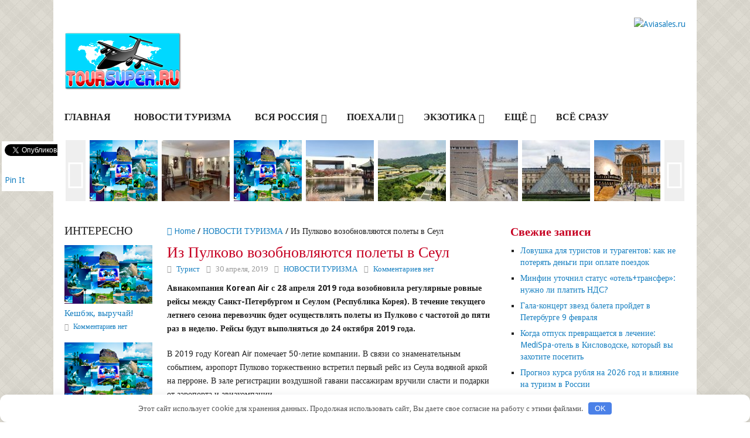

--- FILE ---
content_type: text/html; charset=UTF-8
request_url: https://toursuper.ru/iz-pulkovo-vozobnovlyayutsya-polety-v-seul/
body_size: 21018
content:
<!DOCTYPE html> <html class="no-js" dir="ltr" lang="ru-RU"> <head> <meta charset="UTF-8"> <!-- Always force latest IE rendering engine (even in intranet) & Chrome Frame --> <!--[if IE ]> <meta http-equiv="X-UA-Compatible" content="IE=edge,chrome=1"> <![endif]--> <link rel="profile" href="https://gmpg.org/xfn/11"/> <title>Из Пулково возобновляются полеты в Сеул | TOURSUPER.RU - Всё о туризме и путешествиях</title> <link rel="icon" href="https://toursuper.ru/wp-content/uploads/2017/08/favicon.png" type="image/x-icon"/> <!--iOS/android/handheld specific --> <link rel="apple-touch-icon" href="https://toursuper.ru/wp-content/themes/frontpage/apple-touch-icon.png"/> <meta name="viewport" content="width=device-width, initial-scale=1, maximum-scale=1"> <meta name="apple-mobile-web-app-capable" content="yes"> <meta name="apple-mobile-web-app-status-bar-style" content="black"> <link rel="prefetch" href="https://toursuper.ru"> <link rel="prerender" href="https://toursuper.ru"> <link rel="pingback" href="https://toursuper.ru/xmlrpc.php"/> <style>img:is([sizes="auto" i], [sizes^="auto," i]) { contain-intrinsic-size: 3000px 1500px }</style> <!-- All in One SEO 4.7.7 - aioseo.com --> <meta name="description" content="Авиакомпания Korean Air с 28 апреля 2019 года возобновила регулярные ровные рейсы между Санкт-Петербургом и Сеулом (Республика Корея). В течение текущего летнего сезона перевозчик будет осуществлять полеты из Пулково с частотой до пяти раз в неделю. Рейсы будут выполняться до 24 октября 2019 года. В 2019 году Korean Air помечает 50-летие компании. В связи со"/> <meta name="robots" content="max-snippet:-1, max-image-preview:large, max-video-preview:-1"/> <meta name="author" content="Турист"/> <link rel="canonical" href="https://toursuper.ru/iz-pulkovo-vozobnovlyayutsya-polety-v-seul/"/> <meta name="generator" content="All in One SEO (AIOSEO) 4.7.7"/> <script type="application/ld+json" class="aioseo-schema">
			{"@context":"https:\/\/schema.org","@graph":[{"@type":"Article","@id":"https:\/\/toursuper.ru\/iz-pulkovo-vozobnovlyayutsya-polety-v-seul\/#article","name":"\u0418\u0437 \u041f\u0443\u043b\u043a\u043e\u0432\u043e \u0432\u043e\u0437\u043e\u0431\u043d\u043e\u0432\u043b\u044f\u044e\u0442\u0441\u044f \u043f\u043e\u043b\u0435\u0442\u044b \u0432 \u0421\u0435\u0443\u043b | TOURSUPER.RU - \u0412\u0441\u0451 \u043e \u0442\u0443\u0440\u0438\u0437\u043c\u0435 \u0438 \u043f\u0443\u0442\u0435\u0448\u0435\u0441\u0442\u0432\u0438\u044f\u0445","headline":"\u0418\u0437 \u041f\u0443\u043b\u043a\u043e\u0432\u043e \u0432\u043e\u0437\u043e\u0431\u043d\u043e\u0432\u043b\u044f\u044e\u0442\u0441\u044f \u043f\u043e\u043b\u0435\u0442\u044b \u0432 \u0421\u0435\u0443\u043b","author":{"@id":"https:\/\/toursuper.ru\/author\/qm9gqvvgwxhd7obfll1n\/#author"},"publisher":{"@id":"https:\/\/toursuper.ru\/#organization"},"image":{"@type":"ImageObject","url":"https:\/\/toursuper.ru\/wp-content\/uploads\/2019\/04\/seul-pulkovo-3.jpg","width":660,"height":440},"datePublished":"2019-04-30T09:27:04+03:00","dateModified":"2019-04-30T09:27:04+03:00","inLanguage":"ru-RU","mainEntityOfPage":{"@id":"https:\/\/toursuper.ru\/iz-pulkovo-vozobnovlyayutsya-polety-v-seul\/#webpage"},"isPartOf":{"@id":"https:\/\/toursuper.ru\/iz-pulkovo-vozobnovlyayutsya-polety-v-seul\/#webpage"},"articleSection":"\u041d\u041e\u0412\u041e\u0421\u0422\u0418 \u0422\u0423\u0420\u0418\u0417\u041c\u0410"},{"@type":"BreadcrumbList","@id":"https:\/\/toursuper.ru\/iz-pulkovo-vozobnovlyayutsya-polety-v-seul\/#breadcrumblist","itemListElement":[{"@type":"ListItem","@id":"https:\/\/toursuper.ru\/#listItem","position":1,"name":"\u0413\u043b\u0430\u0432\u043d\u0430\u044f \u0441\u0442\u0440\u0430\u043d\u0438\u0446\u0430","item":"https:\/\/toursuper.ru\/","nextItem":{"@type":"ListItem","@id":"https:\/\/toursuper.ru\/iz-pulkovo-vozobnovlyayutsya-polety-v-seul\/#listItem","name":"\u0418\u0437 \u041f\u0443\u043b\u043a\u043e\u0432\u043e \u0432\u043e\u0437\u043e\u0431\u043d\u043e\u0432\u043b\u044f\u044e\u0442\u0441\u044f \u043f\u043e\u043b\u0435\u0442\u044b \u0432 \u0421\u0435\u0443\u043b"}},{"@type":"ListItem","@id":"https:\/\/toursuper.ru\/iz-pulkovo-vozobnovlyayutsya-polety-v-seul\/#listItem","position":2,"name":"\u0418\u0437 \u041f\u0443\u043b\u043a\u043e\u0432\u043e \u0432\u043e\u0437\u043e\u0431\u043d\u043e\u0432\u043b\u044f\u044e\u0442\u0441\u044f \u043f\u043e\u043b\u0435\u0442\u044b \u0432 \u0421\u0435\u0443\u043b","previousItem":{"@type":"ListItem","@id":"https:\/\/toursuper.ru\/#listItem","name":"\u0413\u043b\u0430\u0432\u043d\u0430\u044f \u0441\u0442\u0440\u0430\u043d\u0438\u0446\u0430"}}]},{"@type":"Organization","@id":"https:\/\/toursuper.ru\/#organization","name":"TOURSUPER.RU - \u0412\u0441\u0451 \u043e \u0442\u0443\u0440\u0438\u0437\u043c\u0435 \u0438 \u043f\u0443\u0442\u0435\u0448\u0435\u0441\u0442\u0432\u0438\u044f\u0445","description":"TOURSUPER.RU - \u0422\u0443\u0440\u0438\u0437\u043c \u0438 \u043f\u0443\u0442\u0435\u0448\u0435\u0441\u0442\u0432\u0438\u044f: \u0433\u043e\u0440\u043e\u0434\u0430 \u0438 \u0441\u0442\u0440\u0430\u043d\u044b, \u0434\u043e\u0441\u0442\u043e\u043f\u0440\u0438\u043c\u0435\u0447\u0430\u0442\u0435\u043b\u044c\u043d\u043e\u0441\u0442\u0438 \u0438 \u043d\u0430\u0446\u0438\u043e\u043d\u0430\u043b\u044c\u043d\u0430\u044f \u043a\u0443\u0445\u043d\u044f. \u041a\u0443\u0434\u0430 \u043b\u0443\u0447\u0448\u0435 \u043f\u043e\u0435\u0445\u0430\u0442\u044c \u0438 \u0432\u043a\u0430\u043e\u0435 \u0432\u0440\u0435\u043c\u044f \u0433\u043e\u0434\u0430.","url":"https:\/\/toursuper.ru\/"},{"@type":"Person","@id":"https:\/\/toursuper.ru\/author\/qm9gqvvgwxhd7obfll1n\/#author","url":"https:\/\/toursuper.ru\/author\/qm9gqvvgwxhd7obfll1n\/","name":"\u0422\u0443\u0440\u0438\u0441\u0442"},{"@type":"WebPage","@id":"https:\/\/toursuper.ru\/iz-pulkovo-vozobnovlyayutsya-polety-v-seul\/#webpage","url":"https:\/\/toursuper.ru\/iz-pulkovo-vozobnovlyayutsya-polety-v-seul\/","name":"\u0418\u0437 \u041f\u0443\u043b\u043a\u043e\u0432\u043e \u0432\u043e\u0437\u043e\u0431\u043d\u043e\u0432\u043b\u044f\u044e\u0442\u0441\u044f \u043f\u043e\u043b\u0435\u0442\u044b \u0432 \u0421\u0435\u0443\u043b | TOURSUPER.RU - \u0412\u0441\u0451 \u043e \u0442\u0443\u0440\u0438\u0437\u043c\u0435 \u0438 \u043f\u0443\u0442\u0435\u0448\u0435\u0441\u0442\u0432\u0438\u044f\u0445","description":"\u0410\u0432\u0438\u0430\u043a\u043e\u043c\u043f\u0430\u043d\u0438\u044f Korean Air \u0441 28 \u0430\u043f\u0440\u0435\u043b\u044f 2019 \u0433\u043e\u0434\u0430 \u0432\u043e\u0437\u043e\u0431\u043d\u043e\u0432\u0438\u043b\u0430 \u0440\u0435\u0433\u0443\u043b\u044f\u0440\u043d\u044b\u0435 \u0440\u043e\u0432\u043d\u044b\u0435 \u0440\u0435\u0439\u0441\u044b \u043c\u0435\u0436\u0434\u0443 \u0421\u0430\u043d\u043a\u0442-\u041f\u0435\u0442\u0435\u0440\u0431\u0443\u0440\u0433\u043e\u043c \u0438 \u0421\u0435\u0443\u043b\u043e\u043c (\u0420\u0435\u0441\u043f\u0443\u0431\u043b\u0438\u043a\u0430 \u041a\u043e\u0440\u0435\u044f). \u0412 \u0442\u0435\u0447\u0435\u043d\u0438\u0435 \u0442\u0435\u043a\u0443\u0449\u0435\u0433\u043e \u043b\u0435\u0442\u043d\u0435\u0433\u043e \u0441\u0435\u0437\u043e\u043d\u0430 \u043f\u0435\u0440\u0435\u0432\u043e\u0437\u0447\u0438\u043a \u0431\u0443\u0434\u0435\u0442 \u043e\u0441\u0443\u0449\u0435\u0441\u0442\u0432\u043b\u044f\u0442\u044c \u043f\u043e\u043b\u0435\u0442\u044b \u0438\u0437 \u041f\u0443\u043b\u043a\u043e\u0432\u043e \u0441 \u0447\u0430\u0441\u0442\u043e\u0442\u043e\u0439 \u0434\u043e \u043f\u044f\u0442\u0438 \u0440\u0430\u0437 \u0432 \u043d\u0435\u0434\u0435\u043b\u044e. \u0420\u0435\u0439\u0441\u044b \u0431\u0443\u0434\u0443\u0442 \u0432\u044b\u043f\u043e\u043b\u043d\u044f\u0442\u044c\u0441\u044f \u0434\u043e 24 \u043e\u043a\u0442\u044f\u0431\u0440\u044f 2019 \u0433\u043e\u0434\u0430. \u0412 2019 \u0433\u043e\u0434\u0443 Korean Air \u043f\u043e\u043c\u0435\u0447\u0430\u0435\u0442 50-\u043b\u0435\u0442\u0438\u0435 \u043a\u043e\u043c\u043f\u0430\u043d\u0438\u0438. \u0412 \u0441\u0432\u044f\u0437\u0438 \u0441\u043e","inLanguage":"ru-RU","isPartOf":{"@id":"https:\/\/toursuper.ru\/#website"},"breadcrumb":{"@id":"https:\/\/toursuper.ru\/iz-pulkovo-vozobnovlyayutsya-polety-v-seul\/#breadcrumblist"},"author":{"@id":"https:\/\/toursuper.ru\/author\/qm9gqvvgwxhd7obfll1n\/#author"},"creator":{"@id":"https:\/\/toursuper.ru\/author\/qm9gqvvgwxhd7obfll1n\/#author"},"image":{"@type":"ImageObject","url":"https:\/\/toursuper.ru\/wp-content\/uploads\/2019\/04\/seul-pulkovo-3.jpg","@id":"https:\/\/toursuper.ru\/iz-pulkovo-vozobnovlyayutsya-polety-v-seul\/#mainImage","width":660,"height":440},"primaryImageOfPage":{"@id":"https:\/\/toursuper.ru\/iz-pulkovo-vozobnovlyayutsya-polety-v-seul\/#mainImage"},"datePublished":"2019-04-30T09:27:04+03:00","dateModified":"2019-04-30T09:27:04+03:00"},{"@type":"WebSite","@id":"https:\/\/toursuper.ru\/#website","url":"https:\/\/toursuper.ru\/","name":"TOURSUPER.RU - \u0412\u0441\u0451 \u043e \u0442\u0443\u0440\u0438\u0437\u043c\u0435 \u0438 \u043f\u0443\u0442\u0435\u0448\u0435\u0441\u0442\u0432\u0438\u044f\u0445","description":"TOURSUPER.RU - \u0422\u0443\u0440\u0438\u0437\u043c \u0438 \u043f\u0443\u0442\u0435\u0448\u0435\u0441\u0442\u0432\u0438\u044f: \u0433\u043e\u0440\u043e\u0434\u0430 \u0438 \u0441\u0442\u0440\u0430\u043d\u044b, \u0434\u043e\u0441\u0442\u043e\u043f\u0440\u0438\u043c\u0435\u0447\u0430\u0442\u0435\u043b\u044c\u043d\u043e\u0441\u0442\u0438 \u0438 \u043d\u0430\u0446\u0438\u043e\u043d\u0430\u043b\u044c\u043d\u0430\u044f \u043a\u0443\u0445\u043d\u044f. \u041a\u0443\u0434\u0430 \u043b\u0443\u0447\u0448\u0435 \u043f\u043e\u0435\u0445\u0430\u0442\u044c \u0438 \u0432\u043a\u0430\u043e\u0435 \u0432\u0440\u0435\u043c\u044f \u0433\u043e\u0434\u0430.","inLanguage":"ru-RU","publisher":{"@id":"https:\/\/toursuper.ru\/#organization"}}]}
		</script> <!-- All in One SEO --> <link rel='stylesheet' id='jetpack_related-posts-css' href='https://toursuper.ru/wp-content/plugins/jetpack/modules/related-posts/related-posts.css' type='text/css' media='all'/> <link rel='stylesheet' id='mediaelement-css' href='https://toursuper.ru/wp-includes/js/mediaelement/mediaelementplayer-legacy.min.css' type='text/css' media='all'/> <link rel='stylesheet' id='wp-mediaelement-css' href='https://toursuper.ru/wp-includes/js/mediaelement/wp-mediaelement.min.css' type='text/css' media='all'/> <style id='jetpack-sharing-buttons-style-inline-css' type='text/css'> .jetpack-sharing-buttons__services-list{display:flex;flex-direction:row;flex-wrap:wrap;gap:0;list-style-type:none;margin:5px;padding:0}.jetpack-sharing-buttons__services-list.has-small-icon-size{font-size:12px}.jetpack-sharing-buttons__services-list.has-normal-icon-size{font-size:16px}.jetpack-sharing-buttons__services-list.has-large-icon-size{font-size:24px}.jetpack-sharing-buttons__services-list.has-huge-icon-size{font-size:36px}@media print{.jetpack-sharing-buttons__services-list{display:none!important}}.editor-styles-wrapper .wp-block-jetpack-sharing-buttons{gap:0;padding-inline-start:0}ul.jetpack-sharing-buttons__services-list.has-background{padding:1.25em 2.375em} </style> <style id='classic-theme-styles-inline-css' type='text/css'> /*! This file is auto-generated */ .wp-block-button__link{color:#fff;background-color:#32373c;border-radius:9999px;box-shadow:none;text-decoration:none;padding:calc(.667em + 2px) calc(1.333em + 2px);font-size:1.125em}.wp-block-file__button{background:#32373c;color:#fff;text-decoration:none} </style> <style id='global-styles-inline-css' type='text/css'> :root{--wp--preset--aspect-ratio--square: 1;--wp--preset--aspect-ratio--4-3: 4/3;--wp--preset--aspect-ratio--3-4: 3/4;--wp--preset--aspect-ratio--3-2: 3/2;--wp--preset--aspect-ratio--2-3: 2/3;--wp--preset--aspect-ratio--16-9: 16/9;--wp--preset--aspect-ratio--9-16: 9/16;--wp--preset--color--black: #000000;--wp--preset--color--cyan-bluish-gray: #abb8c3;--wp--preset--color--white: #ffffff;--wp--preset--color--pale-pink: #f78da7;--wp--preset--color--vivid-red: #cf2e2e;--wp--preset--color--luminous-vivid-orange: #ff6900;--wp--preset--color--luminous-vivid-amber: #fcb900;--wp--preset--color--light-green-cyan: #7bdcb5;--wp--preset--color--vivid-green-cyan: #00d084;--wp--preset--color--pale-cyan-blue: #8ed1fc;--wp--preset--color--vivid-cyan-blue: #0693e3;--wp--preset--color--vivid-purple: #9b51e0;--wp--preset--gradient--vivid-cyan-blue-to-vivid-purple: linear-gradient(135deg,rgba(6,147,227,1) 0%,rgb(155,81,224) 100%);--wp--preset--gradient--light-green-cyan-to-vivid-green-cyan: linear-gradient(135deg,rgb(122,220,180) 0%,rgb(0,208,130) 100%);--wp--preset--gradient--luminous-vivid-amber-to-luminous-vivid-orange: linear-gradient(135deg,rgba(252,185,0,1) 0%,rgba(255,105,0,1) 100%);--wp--preset--gradient--luminous-vivid-orange-to-vivid-red: linear-gradient(135deg,rgba(255,105,0,1) 0%,rgb(207,46,46) 100%);--wp--preset--gradient--very-light-gray-to-cyan-bluish-gray: linear-gradient(135deg,rgb(238,238,238) 0%,rgb(169,184,195) 100%);--wp--preset--gradient--cool-to-warm-spectrum: linear-gradient(135deg,rgb(74,234,220) 0%,rgb(151,120,209) 20%,rgb(207,42,186) 40%,rgb(238,44,130) 60%,rgb(251,105,98) 80%,rgb(254,248,76) 100%);--wp--preset--gradient--blush-light-purple: linear-gradient(135deg,rgb(255,206,236) 0%,rgb(152,150,240) 100%);--wp--preset--gradient--blush-bordeaux: linear-gradient(135deg,rgb(254,205,165) 0%,rgb(254,45,45) 50%,rgb(107,0,62) 100%);--wp--preset--gradient--luminous-dusk: linear-gradient(135deg,rgb(255,203,112) 0%,rgb(199,81,192) 50%,rgb(65,88,208) 100%);--wp--preset--gradient--pale-ocean: linear-gradient(135deg,rgb(255,245,203) 0%,rgb(182,227,212) 50%,rgb(51,167,181) 100%);--wp--preset--gradient--electric-grass: linear-gradient(135deg,rgb(202,248,128) 0%,rgb(113,206,126) 100%);--wp--preset--gradient--midnight: linear-gradient(135deg,rgb(2,3,129) 0%,rgb(40,116,252) 100%);--wp--preset--font-size--small: 13px;--wp--preset--font-size--medium: 20px;--wp--preset--font-size--large: 36px;--wp--preset--font-size--x-large: 42px;--wp--preset--spacing--20: 0.44rem;--wp--preset--spacing--30: 0.67rem;--wp--preset--spacing--40: 1rem;--wp--preset--spacing--50: 1.5rem;--wp--preset--spacing--60: 2.25rem;--wp--preset--spacing--70: 3.38rem;--wp--preset--spacing--80: 5.06rem;--wp--preset--shadow--natural: 6px 6px 9px rgba(0, 0, 0, 0.2);--wp--preset--shadow--deep: 12px 12px 50px rgba(0, 0, 0, 0.4);--wp--preset--shadow--sharp: 6px 6px 0px rgba(0, 0, 0, 0.2);--wp--preset--shadow--outlined: 6px 6px 0px -3px rgba(255, 255, 255, 1), 6px 6px rgba(0, 0, 0, 1);--wp--preset--shadow--crisp: 6px 6px 0px rgba(0, 0, 0, 1);}:where(.is-layout-flex){gap: 0.5em;}:where(.is-layout-grid){gap: 0.5em;}body .is-layout-flex{display: flex;}.is-layout-flex{flex-wrap: wrap;align-items: center;}.is-layout-flex > :is(*, div){margin: 0;}body .is-layout-grid{display: grid;}.is-layout-grid > :is(*, div){margin: 0;}:where(.wp-block-columns.is-layout-flex){gap: 2em;}:where(.wp-block-columns.is-layout-grid){gap: 2em;}:where(.wp-block-post-template.is-layout-flex){gap: 1.25em;}:where(.wp-block-post-template.is-layout-grid){gap: 1.25em;}.has-black-color{color: var(--wp--preset--color--black) !important;}.has-cyan-bluish-gray-color{color: var(--wp--preset--color--cyan-bluish-gray) !important;}.has-white-color{color: var(--wp--preset--color--white) !important;}.has-pale-pink-color{color: var(--wp--preset--color--pale-pink) !important;}.has-vivid-red-color{color: var(--wp--preset--color--vivid-red) !important;}.has-luminous-vivid-orange-color{color: var(--wp--preset--color--luminous-vivid-orange) !important;}.has-luminous-vivid-amber-color{color: var(--wp--preset--color--luminous-vivid-amber) !important;}.has-light-green-cyan-color{color: var(--wp--preset--color--light-green-cyan) !important;}.has-vivid-green-cyan-color{color: var(--wp--preset--color--vivid-green-cyan) !important;}.has-pale-cyan-blue-color{color: var(--wp--preset--color--pale-cyan-blue) !important;}.has-vivid-cyan-blue-color{color: var(--wp--preset--color--vivid-cyan-blue) !important;}.has-vivid-purple-color{color: var(--wp--preset--color--vivid-purple) !important;}.has-black-background-color{background-color: var(--wp--preset--color--black) !important;}.has-cyan-bluish-gray-background-color{background-color: var(--wp--preset--color--cyan-bluish-gray) !important;}.has-white-background-color{background-color: var(--wp--preset--color--white) !important;}.has-pale-pink-background-color{background-color: var(--wp--preset--color--pale-pink) !important;}.has-vivid-red-background-color{background-color: var(--wp--preset--color--vivid-red) !important;}.has-luminous-vivid-orange-background-color{background-color: var(--wp--preset--color--luminous-vivid-orange) !important;}.has-luminous-vivid-amber-background-color{background-color: var(--wp--preset--color--luminous-vivid-amber) !important;}.has-light-green-cyan-background-color{background-color: var(--wp--preset--color--light-green-cyan) !important;}.has-vivid-green-cyan-background-color{background-color: var(--wp--preset--color--vivid-green-cyan) !important;}.has-pale-cyan-blue-background-color{background-color: var(--wp--preset--color--pale-cyan-blue) !important;}.has-vivid-cyan-blue-background-color{background-color: var(--wp--preset--color--vivid-cyan-blue) !important;}.has-vivid-purple-background-color{background-color: var(--wp--preset--color--vivid-purple) !important;}.has-black-border-color{border-color: var(--wp--preset--color--black) !important;}.has-cyan-bluish-gray-border-color{border-color: var(--wp--preset--color--cyan-bluish-gray) !important;}.has-white-border-color{border-color: var(--wp--preset--color--white) !important;}.has-pale-pink-border-color{border-color: var(--wp--preset--color--pale-pink) !important;}.has-vivid-red-border-color{border-color: var(--wp--preset--color--vivid-red) !important;}.has-luminous-vivid-orange-border-color{border-color: var(--wp--preset--color--luminous-vivid-orange) !important;}.has-luminous-vivid-amber-border-color{border-color: var(--wp--preset--color--luminous-vivid-amber) !important;}.has-light-green-cyan-border-color{border-color: var(--wp--preset--color--light-green-cyan) !important;}.has-vivid-green-cyan-border-color{border-color: var(--wp--preset--color--vivid-green-cyan) !important;}.has-pale-cyan-blue-border-color{border-color: var(--wp--preset--color--pale-cyan-blue) !important;}.has-vivid-cyan-blue-border-color{border-color: var(--wp--preset--color--vivid-cyan-blue) !important;}.has-vivid-purple-border-color{border-color: var(--wp--preset--color--vivid-purple) !important;}.has-vivid-cyan-blue-to-vivid-purple-gradient-background{background: var(--wp--preset--gradient--vivid-cyan-blue-to-vivid-purple) !important;}.has-light-green-cyan-to-vivid-green-cyan-gradient-background{background: var(--wp--preset--gradient--light-green-cyan-to-vivid-green-cyan) !important;}.has-luminous-vivid-amber-to-luminous-vivid-orange-gradient-background{background: var(--wp--preset--gradient--luminous-vivid-amber-to-luminous-vivid-orange) !important;}.has-luminous-vivid-orange-to-vivid-red-gradient-background{background: var(--wp--preset--gradient--luminous-vivid-orange-to-vivid-red) !important;}.has-very-light-gray-to-cyan-bluish-gray-gradient-background{background: var(--wp--preset--gradient--very-light-gray-to-cyan-bluish-gray) !important;}.has-cool-to-warm-spectrum-gradient-background{background: var(--wp--preset--gradient--cool-to-warm-spectrum) !important;}.has-blush-light-purple-gradient-background{background: var(--wp--preset--gradient--blush-light-purple) !important;}.has-blush-bordeaux-gradient-background{background: var(--wp--preset--gradient--blush-bordeaux) !important;}.has-luminous-dusk-gradient-background{background: var(--wp--preset--gradient--luminous-dusk) !important;}.has-pale-ocean-gradient-background{background: var(--wp--preset--gradient--pale-ocean) !important;}.has-electric-grass-gradient-background{background: var(--wp--preset--gradient--electric-grass) !important;}.has-midnight-gradient-background{background: var(--wp--preset--gradient--midnight) !important;}.has-small-font-size{font-size: var(--wp--preset--font-size--small) !important;}.has-medium-font-size{font-size: var(--wp--preset--font-size--medium) !important;}.has-large-font-size{font-size: var(--wp--preset--font-size--large) !important;}.has-x-large-font-size{font-size: var(--wp--preset--font-size--x-large) !important;} :where(.wp-block-post-template.is-layout-flex){gap: 1.25em;}:where(.wp-block-post-template.is-layout-grid){gap: 1.25em;} :where(.wp-block-columns.is-layout-flex){gap: 2em;}:where(.wp-block-columns.is-layout-grid){gap: 2em;} :root :where(.wp-block-pullquote){font-size: 1.5em;line-height: 1.6;} </style> <link rel='stylesheet' id='unik_tooltip-css' href='https://toursuper.ru/wp-content/plugins/unikalizator/res/css/tooltip.css' type='text/css' media='all'/> <link rel='stylesheet' id='flexslider-css' href='https://toursuper.ru/wp-content/themes/frontpage/css/flexslider.css' type='text/css' media='all'/> <link rel='stylesheet' id='prettyPhoto-css' href='https://toursuper.ru/wp-content/themes/frontpage/css/prettyPhoto.css' type='text/css' media='all'/> <link rel='stylesheet' id='fontawesome-css' href='https://toursuper.ru/wp-content/themes/frontpage/css/font-awesome.min.css' type='text/css' media='all'/> <!--[if lte IE 7]> <link rel='stylesheet' id='ie7-fontawesome-css' href='https://toursuper.ru/wp-content/themes/frontpage/css/font-awesome-ie7.min.css' type='text/css' media='all' /> <![endif]--> <link rel='stylesheet' id='stylesheet-css' href='https://toursuper.ru/wp-content/themes/frontpage/style.css' type='text/css' media='all'/> <style id='stylesheet-inline-css' type='text/css'> body {background-color:#ffffff; } body {background-image: url(https://toursuper.ru/wp-content/themes/frontpage/images/pattern32.png);} input#author:focus, input#email:focus, input#url:focus,#contactForm textarea:focus,#commentform textarea:focus { border-color:#1880c1;} .menu .current-menu-item > a, .menu .current-menu-item, .current-menu-ancestor > a.sf-with-ul, .current-menu-ancestor, footer .textwidget a, .single_post a, #commentform a, .copyrights a:hover, a, footer .widget li a:hover, .menu > li:hover > a, #navigation [class^='icon-']:hover, #navigation [class*=' icon-']:hover, .title a, .single_post .post-info a, .post-info a, .readMore a, .sidebar.c-4-12 a, .copyrights a, .related-posts a, .postauthor h5, .reply a, .fn a, .woocommerce .woocommerce-breadcrumb a, .woocommerce-page .woocommerce-breadcrumb a { color:#1880c1; } .contact-submit, .nav-previous a, .nav-next a, .header-button, .sub-menu, #commentform input#submit, .tagcloud a, .mts-subscribe .icon-envelope, #searchform .icon-search, .currenttext, .pagination a:hover, .woocommerce a.button, .woocommerce-page a.button, .woocommerce button.button, .woocommerce-page button.button, .woocommerce input.button, .woocommerce-page input.button, .woocommerce #respond input#submit, .woocommerce-page #respond input#submit, .woocommerce #content input.button, .woocommerce-page #content input.button, .commentlist .children li.bypostauthor:after, .woocommerce nav.woocommerce-pagination ul li span.current, .woocommerce-page nav.woocommerce-pagination ul li span.current, .woocommerce #content nav.woocommerce-pagination ul li span.current, .woocommerce-page #content nav.woocommerce-pagination ul li span.current, .woocommerce nav.woocommerce-pagination ul li a:hover, .woocommerce-page nav.woocommerce-pagination ul li a:hover, .woocommerce #content nav.woocommerce-pagination ul li a:hover, .woocommerce-page #content nav.woocommerce-pagination ul li a:hover, .woocommerce nav.woocommerce-pagination ul li a:focus, .woocommerce-page nav.woocommerce-pagination ul li a:focus, .woocommerce #content nav.woocommerce-pagination ul li a:focus, .woocommerce-page #content nav.woocommerce-pagination ul li a:focus, .slidertitle, #tabber ul.tabs li a.selected, .carousel .flex-caption, .carousel .flex-direction-nav a:hover, .flex-control-paging li a.flex-active, .flex-control-paging li a:hover, .woocommerce .bypostauthor:after, #move-to-top { background-color:#1880c1; color: #fff; } a:hover, .title a:hover, .sidebar.c-4-12 a:hover, .copyrights a:hover, .single_post .post-info a:hover, .post-info a:hover, .single_post a:hover, .fn a:hover, .menu ul li:hover > a, #navigation ul ul [class^='icon-']:hover, #navigation ul ul [class*=' icon-']:hover, h1, h2, h3, h4, h5, h6, .total-comments { color: #c60022;} .pagination .nav-previous a:hover, .pagination .nav-next a:hover, .tagcloud a:hover, #commentform input#submit:hover, .woocommerce a.button:hover, .woocommerce-page a.button:hover, .woocommerce button.button:hover, .woocommerce-page button.button:hover, .woocommerce input.button:hover, .woocommerce-page input.button:hover, .woocommerce #respond input#submit:hover, .woocommerce-page #respond input#submit:hover, .woocommerce #content input.button:hover, .woocommerce-page #content input.button:hover, #contactForm #submit:hover, #move-to-top:hover { background-color:#c60022; } .shareit { top: 241px; left: auto; z-index: 0; margin: 0 0 0 -108px; width: 90px; position: fixed; overflow: visible; padding: 5px; background: #fff; } .share-item {margin: 2px;} .left-section { float: right; } .random-section { float: left; } .shareit { margin: 0 0 0 -282px; } .commentlist .children li.bypostauthor:after { content: "Author"; position: absolute; right: -1px; top: -1px; padding: 0 14px; color: #fff; } </style> <link rel='stylesheet' id='responsive-css' href='https://toursuper.ru/wp-content/themes/frontpage/css/responsive.css' type='text/css' media='all'/> <script type="text/javascript" id="jetpack_related-posts-js-extra">
/* <![CDATA[ */
var related_posts_js_options = {"post_heading":"h4"};
/* ]]> */
</script> <script type="text/javascript" src="https://toursuper.ru/wp-content/plugins/jetpack/_inc/build/related-posts/related-posts.min.js" id="jetpack_related-posts-js"></script> <script type="text/javascript" src="https://toursuper.ru/wp-content/plugins/enable-jquery-migrate-helper/js/jquery/jquery-1.12.4-wp.js" id="jquery-core-js"></script> <script type="text/javascript" src="https://toursuper.ru/wp-content/themes/frontpage/js/modernizr.min.js" id="modernizr-js"></script> <script type="text/javascript" src="https://toursuper.ru/wp-content/themes/frontpage/js/customscript.js" id="customscript-js"></script> <script type="text/javascript" src="https://toursuper.ru/wp-content/themes/frontpage/js/jquery.flexslider-min.js" id="flexslider-js"></script> <script type="text/javascript" src="https://toursuper.ru/wp-content/themes/frontpage/js/jquery.prettyPhoto.js" id="prettyPhoto-js"></script> <style>.pseudo-clearfy-link { color: #008acf; cursor: pointer;}.pseudo-clearfy-link:hover { text-decoration: none;}</style><link href="https://fonts.googleapis.com/css?family=Droid+Sans:700|Gudea:700|Droid+Sans" rel="stylesheet" type="text/css"> <style type="text/css"> .menu li a, #navigation .menu{ font-family: "Droid Sans";font-weight: 700;font-size: 16px;color: #232323; } h1{ font-family: "Gudea";font-weight: 700;font-size: 28px;color: ; } h2{ font-family: "Gudea";font-weight: 700;font-size: 24px;color: ; } h3{ font-family: "Gudea";font-weight: 700;font-size: 22px;color: ; } h4, .total-comments{ font-family: "Gudea";font-weight: 700;font-size: 20px;color: ; } h5{ font-family: "Gudea";font-weight: 700;font-size: 18px;color: ; } h6{ font-family: "Gudea";font-weight: 700;font-size: 16px;color: ; } body{ font-family: "Droid Sans";font-weight: ;font-size: 14px;color: #222; } </style> <link rel="icon" href="https://toursuper.ru/wp-content/uploads/2017/08/favicon.png" sizes="32x32"/> <link rel="icon" href="https://toursuper.ru/wp-content/uploads/2017/08/favicon.png" sizes="192x192"/> <link rel="apple-touch-icon" href="https://toursuper.ru/wp-content/uploads/2017/08/favicon.png"/> <meta name="msapplication-TileImage" content="https://toursuper.ru/wp-content/uploads/2017/08/favicon.png"/> <style>.clearfy-cookie { position:fixed; left:0; right:0; bottom:0; padding:12px; color:#555555; background:#ffffff; box-shadow:0 3px 20px -5px rgba(41, 44, 56, 0.2); z-index:9999; font-size: 13px; border-radius: 12px; transition: .3s; }.clearfy-cookie--left { left: 20px; bottom: 20px; right: auto; max-width: 400px; margin-right: 20px; }.clearfy-cookie--right { left: auto; bottom: 20px; right: 20px; max-width: 400px; margin-left: 20px; }.clearfy-cookie.clearfy-cookie-hide { transform: translateY(150%) translateZ(0); opacity: 0; }.clearfy-cookie-container { max-width:1170px; margin:0 auto; text-align:center; }.clearfy-cookie-accept { background:#4b81e8; color:#fff; border:0; padding:.2em .8em; margin: 0 0 0 .5em; font-size: 13px; border-radius: 4px; cursor: pointer; }.clearfy-cookie-accept:hover,.clearfy-cookie-accept:focus { opacity: .9; }</style></head> <body data-rsssl=1 id ="blog" class="post-template-default single single-post postid-14368 single-format-standard main" itemscope itemtype="http://schema.org/WebPage"> <div class="main-container"> <header class="main-header"> <div id="header"> <h2 id="logo" class="image-logo"><a href="https://toursuper.ru"><img src="https://toursuper.ru/wp-content/uploads/2017/08/bl-logo200kh100.png" alt="TOURSUPER.RU &#8212; Всё о туризме и путешествиях"></a></h2> <div class="widget-header"> <div class="textwidget"><!-- admitad.banner: 97ig01gygda1592de5678b0fa31d56 Aviasales.ru --> <a target="_blank" rel="nofollow" href="https://ad.admitad.com/g/97ig01gygda1592de5678b0fa31d56/?i=4&subid=toursuper"><img width="728" height="90" border="0" src="https://ad.admitad.com/b/97ig01gygda1592de5678b0fa31d56/" alt="Aviasales.ru"/></a> <!-- /admitad.banner --></div> </div> <div class="secondary-navigation"> <nav id="navigation" > <ul id="menu-main" class="menu"><li id="menu-item-6297" class="menu-item menu-item-type-custom menu-item-object-custom menu-item-home menu-item-6297"><a href="https://toursuper.ru">ГЛАВНАЯ</a></li> <li id="menu-item-1470" class="menu-item menu-item-type-taxonomy menu-item-object-category current-post-ancestor current-menu-parent current-post-parent menu-item-1470"><a href="https://toursuper.ru/category/novosti-turizma/">НОВОСТИ ТУРИЗМА</a></li> <li id="menu-item-1421" class="menu-item menu-item-type-taxonomy menu-item-object-category menu-item-has-children menu-item-1421"><a href="https://toursuper.ru/category/vsya-rossiya/">ВСЯ РОССИЯ</a> <ul class="sub-menu"> <li id="menu-item-1492" class="menu-item menu-item-type-taxonomy menu-item-object-category menu-item-1492"><a href="https://toursuper.ru/category/vsya-rossiya/rossiya/">РОССИЯ</a></li> <li id="menu-item-1422" class="menu-item menu-item-type-taxonomy menu-item-object-category menu-item-1422"><a href="https://toursuper.ru/category/vsya-rossiya/kareliya/">-Карелия</a></li> </ul> </li> <li id="menu-item-1477" class="menu-item menu-item-type-taxonomy menu-item-object-category menu-item-has-children menu-item-1477"><a href="https://toursuper.ru/category/poekhali/">ПОЕХАЛИ</a> <ul class="sub-menu"> <li id="menu-item-1440" class="menu-item menu-item-type-taxonomy menu-item-object-category menu-item-1440"><a href="https://toursuper.ru/category/poekhali/avstriya/">-Австрия</a></li> <li id="menu-item-1441" class="menu-item menu-item-type-taxonomy menu-item-object-category menu-item-1441"><a href="https://toursuper.ru/category/poekhali/angliya/">-Англия</a></li> <li id="menu-item-1442" class="menu-item menu-item-type-taxonomy menu-item-object-category menu-item-1442"><a href="https://toursuper.ru/category/poekhali/andorra/">-Андорра</a></li> <li id="menu-item-1443" class="menu-item menu-item-type-taxonomy menu-item-object-category menu-item-1443"><a href="https://toursuper.ru/category/poekhali/bolgariya/">-Болгария</a></li> <li id="menu-item-1444" class="menu-item menu-item-type-taxonomy menu-item-object-category menu-item-1444"><a href="https://toursuper.ru/category/poekhali/vatikan/">-Ватикан</a></li> <li id="menu-item-1445" class="menu-item menu-item-type-taxonomy menu-item-object-category menu-item-1445"><a href="https://toursuper.ru/category/poekhali/germaniya/">-Германия</a></li> <li id="menu-item-1446" class="menu-item menu-item-type-taxonomy menu-item-object-category menu-item-1446"><a href="https://toursuper.ru/category/poekhali/greciya/">-Греция</a></li> <li id="menu-item-1447" class="menu-item menu-item-type-taxonomy menu-item-object-category menu-item-1447"><a href="https://toursuper.ru/category/poekhali/daniya/">-Дания</a></li> <li id="menu-item-1448" class="menu-item menu-item-type-taxonomy menu-item-object-category menu-item-1448"><a href="https://toursuper.ru/category/poekhali/egipet/">-Египет</a></li> <li id="menu-item-1449" class="menu-item menu-item-type-taxonomy menu-item-object-category menu-item-1449"><a href="https://toursuper.ru/category/poekhali/izrail/">-Израиль</a></li> <li id="menu-item-1450" class="menu-item menu-item-type-taxonomy menu-item-object-category menu-item-1450"><a href="https://toursuper.ru/category/poekhali/ispaniya/">-Испания</a></li> <li id="menu-item-1451" class="menu-item menu-item-type-taxonomy menu-item-object-category menu-item-1451"><a href="https://toursuper.ru/category/poekhali/italiya/">-Италия</a></li> <li id="menu-item-1452" class="menu-item menu-item-type-taxonomy menu-item-object-category menu-item-1452"><a href="https://toursuper.ru/category/poekhali/kazakhstan/">-Казахстан</a></li> <li id="menu-item-1432" class="menu-item menu-item-type-taxonomy menu-item-object-category menu-item-1432"><a href="https://toursuper.ru/category/yekzotika/kariby/">-Карибы</a></li> <li id="menu-item-1453" class="menu-item menu-item-type-taxonomy menu-item-object-category menu-item-1453"><a href="https://toursuper.ru/category/poekhali/kipr/">-Кипр</a></li> <li id="menu-item-1434" class="menu-item menu-item-type-taxonomy menu-item-object-category menu-item-1434"><a href="https://toursuper.ru/category/yekzotika/malayziya/">-Малайзия</a></li> <li id="menu-item-1435" class="menu-item menu-item-type-taxonomy menu-item-object-category menu-item-1435"><a href="https://toursuper.ru/category/yekzotika/maldivy/">-Мальдивы</a></li> <li id="menu-item-1454" class="menu-item menu-item-type-taxonomy menu-item-object-category menu-item-1454"><a href="https://toursuper.ru/category/poekhali/norvegiya/">-Норвегия</a></li> <li id="menu-item-1455" class="menu-item menu-item-type-taxonomy menu-item-object-category menu-item-1455"><a href="https://toursuper.ru/category/poekhali/polsha/">-Польша</a></li> <li id="menu-item-1456" class="menu-item menu-item-type-taxonomy menu-item-object-category menu-item-1456"><a href="https://toursuper.ru/category/poekhali/portugaliya/">-Португалия</a></li> <li id="menu-item-1457" class="menu-item menu-item-type-taxonomy menu-item-object-category menu-item-1457"><a href="https://toursuper.ru/category/poekhali/san-marino/">-Сан-Марино</a></li> <li id="menu-item-1438" class="menu-item menu-item-type-taxonomy menu-item-object-category menu-item-1438"><a href="https://toursuper.ru/category/yekzotika/singapur/">-Сингапур</a></li> <li id="menu-item-1458" class="menu-item menu-item-type-taxonomy menu-item-object-category menu-item-1458"><a href="https://toursuper.ru/category/poekhali/ssha/">-США</a></li> <li id="menu-item-1459" class="menu-item menu-item-type-taxonomy menu-item-object-category menu-item-1459"><a href="https://toursuper.ru/category/poekhali/turciya/">-Турция</a></li> <li id="menu-item-1460" class="menu-item menu-item-type-taxonomy menu-item-object-category menu-item-1460"><a href="https://toursuper.ru/category/poekhali/ukraina/">-Украина</a></li> <li id="menu-item-1461" class="menu-item menu-item-type-taxonomy menu-item-object-category menu-item-1461"><a href="https://toursuper.ru/category/poekhali/finlyandiya/">-Финляндия</a></li> <li id="menu-item-1462" class="menu-item menu-item-type-taxonomy menu-item-object-category menu-item-1462"><a href="https://toursuper.ru/category/poekhali/franciya/">-Франция</a></li> <li id="menu-item-1463" class="menu-item menu-item-type-taxonomy menu-item-object-category menu-item-1463"><a href="https://toursuper.ru/category/poekhali/khorvatiya/">-Хорватия</a></li> <li id="menu-item-1464" class="menu-item menu-item-type-taxonomy menu-item-object-category menu-item-1464"><a href="https://toursuper.ru/category/poekhali/chernogoriya/">-Черногория</a></li> <li id="menu-item-1465" class="menu-item menu-item-type-taxonomy menu-item-object-category menu-item-1465"><a href="https://toursuper.ru/category/poekhali/chekhiya/">-Чехия</a></li> <li id="menu-item-1466" class="menu-item menu-item-type-taxonomy menu-item-object-category menu-item-1466"><a href="https://toursuper.ru/category/poekhali/shveciya/">-Швеция</a></li> <li id="menu-item-1467" class="menu-item menu-item-type-taxonomy menu-item-object-category menu-item-1467"><a href="https://toursuper.ru/category/poekhali/yaponiya/">-Япония</a></li> </ul> </li> <li id="menu-item-1487" class="menu-item menu-item-type-taxonomy menu-item-object-category menu-item-has-children menu-item-1487"><a href="https://toursuper.ru/category/yekzotika/">ЭКЗОТИКА</a> <ul class="sub-menu"> <li id="menu-item-1427" class="menu-item menu-item-type-taxonomy menu-item-object-category menu-item-1427"><a href="https://toursuper.ru/category/yekzotika/avstraliya/">-Австралия</a></li> <li id="menu-item-1428" class="menu-item menu-item-type-taxonomy menu-item-object-category menu-item-1428"><a href="https://toursuper.ru/category/yekzotika/vetnam/">-Вьетнам</a></li> <li id="menu-item-1429" class="menu-item menu-item-type-taxonomy menu-item-object-category menu-item-1429"><a href="https://toursuper.ru/category/yekzotika/dominikana/">-Доминикана</a></li> <li id="menu-item-1430" class="menu-item menu-item-type-taxonomy menu-item-object-category menu-item-1430"><a href="https://toursuper.ru/category/yekzotika/indiya/">-Индия</a></li> <li id="menu-item-1431" class="menu-item menu-item-type-taxonomy menu-item-object-category menu-item-1431"><a href="https://toursuper.ru/category/yekzotika/indoneziya/">-Индонезия</a></li> <li id="menu-item-1433" class="menu-item menu-item-type-taxonomy menu-item-object-category menu-item-1433"><a href="https://toursuper.ru/category/yekzotika/kitay/">-Китай</a></li> <li id="menu-item-1436" class="menu-item menu-item-type-taxonomy menu-item-object-category menu-item-1436"><a href="https://toursuper.ru/category/yekzotika/novaya-zelandiya/">-Новая Зеландия</a></li> <li id="menu-item-1437" class="menu-item menu-item-type-taxonomy menu-item-object-category menu-item-1437"><a href="https://toursuper.ru/category/yekzotika/oaye-yekzotika/">-ОАЭ</a></li> <li id="menu-item-1439" class="menu-item menu-item-type-taxonomy menu-item-object-category menu-item-1439"><a href="https://toursuper.ru/category/yekzotika/tailand/">-Таиланд</a></li> </ul> </li> <li id="menu-item-1493" class="menu-item menu-item-type-custom menu-item-object-custom menu-item-has-children menu-item-1493"><a href="#">ЕЩЁ</a> <ul class="sub-menu"> <li id="menu-item-1419" class="menu-item menu-item-type-taxonomy menu-item-object-category menu-item-1419"><a href="https://toursuper.ru/category/akvaparki-mira/">Аквапарки мира</a></li> <li id="menu-item-1425" class="menu-item menu-item-type-taxonomy menu-item-object-category menu-item-1425"><a href="https://toursuper.ru/category/dostoprimechatelnosti/">Достопримечательности</a></li> <li id="menu-item-1424" class="menu-item menu-item-type-taxonomy menu-item-object-category menu-item-1424"><a href="https://toursuper.ru/category/gornolyzhnye-kurorty/">Горнолыжные курорты</a></li> <li id="menu-item-1423" class="menu-item menu-item-type-taxonomy menu-item-object-category menu-item-1423"><a href="https://toursuper.ru/category/gde-pobyvat/">Где побывать</a></li> <li id="menu-item-1426" class="menu-item menu-item-type-taxonomy menu-item-object-category menu-item-1426"><a href="https://toursuper.ru/category/luchshie-kurorty-mira/">Лучшие курорты мира</a></li> <li id="menu-item-1468" class="menu-item menu-item-type-taxonomy menu-item-object-category menu-item-1468"><a href="https://toursuper.ru/category/na-zametku/">На заметку</a></li> <li id="menu-item-1469" class="menu-item menu-item-type-taxonomy menu-item-object-category menu-item-1469"><a href="https://toursuper.ru/category/na-ostrovakh/">На островах</a></li> <li id="menu-item-1471" class="menu-item menu-item-type-taxonomy menu-item-object-category menu-item-1471"><a href="https://toursuper.ru/category/obzory-oteley/">Обзоры отелей</a></li> <li id="menu-item-1472" class="menu-item menu-item-type-taxonomy menu-item-object-category menu-item-1472"><a href="https://toursuper.ru/category/otdykh-v-evrope/">Отдых в Европе</a></li> <li id="menu-item-1473" class="menu-item menu-item-type-taxonomy menu-item-object-category menu-item-1473"><a href="https://toursuper.ru/category/otdykh-v-severnoy-amerike/">Отдых в Северной Америке</a></li> <li id="menu-item-1479" class="menu-item menu-item-type-taxonomy menu-item-object-category menu-item-1479"><a href="https://toursuper.ru/category/puteshestvuem-sami/">Путешествуем сами</a></li> <li id="menu-item-1475" class="menu-item menu-item-type-taxonomy menu-item-object-category menu-item-1475"><a href="https://toursuper.ru/category/pirushka/">Пирушка</a></li> <li id="menu-item-1476" class="menu-item menu-item-type-taxonomy menu-item-object-category menu-item-1476"><a href="https://toursuper.ru/category/plyazhnyy-otdykh/">Пляжный отдых</a></li> <li id="menu-item-1482" class="menu-item menu-item-type-taxonomy menu-item-object-category menu-item-1482"><a href="https://toursuper.ru/category/turizm-v-afrike/">Туризм в Африке</a></li> <li id="menu-item-1481" class="menu-item menu-item-type-taxonomy menu-item-object-category menu-item-1481"><a href="https://toursuper.ru/category/turizm-v-azii/">Туризм в Азии</a></li> <li id="menu-item-1480" class="menu-item menu-item-type-taxonomy menu-item-object-category menu-item-1480"><a href="https://toursuper.ru/category/turizm-v-avstralii-i-okeanii/">Туризм в Австралии и Океании</a></li> <li id="menu-item-1483" class="menu-item menu-item-type-taxonomy menu-item-object-category menu-item-1483"><a href="https://toursuper.ru/category/turizm-v-yuzhnoy-amerike/">Туризм в Южной Америке</a></li> <li id="menu-item-1486" class="menu-item menu-item-type-taxonomy menu-item-object-category menu-item-1486"><a href="https://toursuper.ru/category/shopping/">Шоппинг</a></li> <li id="menu-item-1484" class="menu-item menu-item-type-taxonomy menu-item-object-category menu-item-1484"><a href="https://toursuper.ru/category/fakty/">Факты</a></li> <li id="menu-item-1485" class="menu-item menu-item-type-taxonomy menu-item-object-category menu-item-1485"><a href="https://toursuper.ru/category/chudesa-mira/">Чудеса мира</a></li> <li id="menu-item-1489" class="menu-item menu-item-type-taxonomy menu-item-object-category menu-item-1489"><a href="https://toursuper.ru/category/yekskursionnyy-otdykh/">Экскурсионный отдых</a></li> <li id="menu-item-1491" class="menu-item menu-item-type-taxonomy menu-item-object-category menu-item-1491"><a href="https://toursuper.ru/category/yeto-interesno/">Это интересно</a></li> <li id="menu-item-1490" class="menu-item menu-item-type-taxonomy menu-item-object-category menu-item-1490"><a href="https://toursuper.ru/category/yekstrim/">Экстрим</a></li> </ul> </li> <li id="menu-item-1420" class="menu-item menu-item-type-taxonomy menu-item-object-category menu-item-1420"><a href="https://toursuper.ru/category/vsyo-srazu/">ВСЁ СРАЗУ</a></li> </ul> <a href="#" id="pull">Menu</a> </nav> </div> </div> </header> <div class="carousel-container loading"> <div id="slider" class="carousel"> <ul class="slides"> <li> <a href="https://toursuper.ru/kakie-est-professii-v-sfere-kultury-i-iskusstva/"> <div class="featured-thumbnail"> <img src="https://toursuper.ru/wp-content/themes/frontpage/images/116x104.png" class="attachment-featured wp-post-image" alt="Какие есть профессии в сфере культуры и искусства?"> </div> <div class="flex-caption"> <h2 class="carouseltitle">Какие есть профессии в сфере культуры и искусства?</h2> </div> </a> </li> <li> <a href="https://toursuper.ru/belgorodskiy-gosudarstvennyy-muzey-narodnoy-kultury/"> <img width="116" height="104" src="https://toursuper.ru/wp-content/uploads/2024/08/3271-scaled-1-116x104.jpg" class="attachment-carousel size-carousel wp-post-image" alt="" decoding="async" data-attachment-id="18809" data-permalink="https://toursuper.ru/belgorodskiy-gosudarstvennyy-muzey-narodnoy-kultury/3271-scaled-1/" data-orig-file="https://toursuper.ru/wp-content/uploads/2024/08/3271-scaled-1.jpg" data-orig-size="2560,1704" data-comments-opened="1" data-image-meta="{&quot;aperture&quot;:&quot;0&quot;,&quot;credit&quot;:&quot;&quot;,&quot;camera&quot;:&quot;&quot;,&quot;caption&quot;:&quot;&quot;,&quot;created_timestamp&quot;:&quot;0&quot;,&quot;copyright&quot;:&quot;&quot;,&quot;focal_length&quot;:&quot;0&quot;,&quot;iso&quot;:&quot;0&quot;,&quot;shutter_speed&quot;:&quot;0&quot;,&quot;title&quot;:&quot;&quot;,&quot;orientation&quot;:&quot;1&quot;}" data-image-title="3271-scaled-1" data-image-description="" data-image-caption="" data-medium-file="https://toursuper.ru/wp-content/uploads/2024/08/3271-scaled-1-300x200.jpg" data-large-file="https://toursuper.ru/wp-content/uploads/2024/08/3271-scaled-1-1024x682.jpg"/> <div class="flex-caption"> <h2 class="carouseltitle">Белгородский государственный музей народной культуры</h2> </div> </a> </li> <li> <a href="https://toursuper.ru/v-kakih-rossiyskih-i-zarubezhnyh-muzeyah-mozhno-posmotret-ekskursii-onlayn/"> <div class="featured-thumbnail"> <img src="https://toursuper.ru/wp-content/themes/frontpage/images/116x104.png" class="attachment-featured wp-post-image" alt="В каких российских и зарубежных музеях можно посмотреть экскурсии онлайн?"> </div> <div class="flex-caption"> <h2 class="carouseltitle">В каких российских и зарубежных музеях можно посмотреть экскурсии онлайн?</h2> </div> </a> </li> <li> <a href="https://toursuper.ru/natsionalnyy-muzey-korei-v-seule/"> <img width="116" height="104" src="https://toursuper.ru/wp-content/uploads/2024/08/national-museum-of-korea-116x104.jpg" class="attachment-carousel size-carousel wp-post-image" alt="" decoding="async" data-attachment-id="18803" data-permalink="https://toursuper.ru/natsionalnyy-muzey-korei-v-seule/national-museum-of-korea/" data-orig-file="https://toursuper.ru/wp-content/uploads/2024/08/national-museum-of-korea.jpg" data-orig-size="1006,640" data-comments-opened="1" data-image-meta="{&quot;aperture&quot;:&quot;0&quot;,&quot;credit&quot;:&quot;&quot;,&quot;camera&quot;:&quot;&quot;,&quot;caption&quot;:&quot;&quot;,&quot;created_timestamp&quot;:&quot;0&quot;,&quot;copyright&quot;:&quot;&quot;,&quot;focal_length&quot;:&quot;0&quot;,&quot;iso&quot;:&quot;0&quot;,&quot;shutter_speed&quot;:&quot;0&quot;,&quot;title&quot;:&quot;&quot;,&quot;orientation&quot;:&quot;0&quot;}" data-image-title="national-museum-of-korea" data-image-description="" data-image-caption="" data-medium-file="https://toursuper.ru/wp-content/uploads/2024/08/national-museum-of-korea-300x191.jpg" data-large-file="https://toursuper.ru/wp-content/uploads/2024/08/national-museum-of-korea.jpg"/> <div class="flex-caption"> <h2 class="carouseltitle">Национальный музей Кореи в Сеуле</h2> </div> </a> </li> <li> <a href="https://toursuper.ru/muzey-imperatorskogo-dvortsa-v-taybee/"> <img width="116" height="104" src="https://toursuper.ru/wp-content/uploads/2024/08/putehestviya-09022017-dig-000119-116x104.jpg" class="attachment-carousel size-carousel wp-post-image" alt="" decoding="async" data-attachment-id="18799" data-permalink="https://toursuper.ru/muzey-imperatorskogo-dvortsa-v-taybee/putehestviya-09022017-dig-000119/" data-orig-file="https://toursuper.ru/wp-content/uploads/2024/08/putehestviya-09022017-dig-000119.jpg" data-orig-size="766,450" data-comments-opened="1" data-image-meta="{&quot;aperture&quot;:&quot;0&quot;,&quot;credit&quot;:&quot;&quot;,&quot;camera&quot;:&quot;&quot;,&quot;caption&quot;:&quot;&quot;,&quot;created_timestamp&quot;:&quot;0&quot;,&quot;copyright&quot;:&quot;&quot;,&quot;focal_length&quot;:&quot;0&quot;,&quot;iso&quot;:&quot;0&quot;,&quot;shutter_speed&quot;:&quot;0&quot;,&quot;title&quot;:&quot;&quot;,&quot;orientation&quot;:&quot;1&quot;}" data-image-title="putehestviya-09022017-dig-000119" data-image-description="" data-image-caption="" data-medium-file="https://toursuper.ru/wp-content/uploads/2024/08/putehestviya-09022017-dig-000119-300x176.jpg" data-large-file="https://toursuper.ru/wp-content/uploads/2024/08/putehestviya-09022017-dig-000119.jpg"/> <div class="flex-caption"> <h2 class="carouseltitle">Музей императорского дворца в Тайбэе</h2> </div> </a> </li> <li> <a href="https://toursuper.ru/teyt-modern/"> <img width="116" height="104" src="https://toursuper.ru/wp-content/uploads/2024/08/1280x720_335872-116x104.jpg" class="attachment-carousel size-carousel wp-post-image" alt="" decoding="async" data-attachment-id="18794" data-permalink="https://toursuper.ru/teyt-modern/1280x720_335872/" data-orig-file="https://toursuper.ru/wp-content/uploads/2024/08/1280x720_335872.jpg" data-orig-size="1280,720" data-comments-opened="1" data-image-meta="{&quot;aperture&quot;:&quot;0&quot;,&quot;credit&quot;:&quot;&quot;,&quot;camera&quot;:&quot;&quot;,&quot;caption&quot;:&quot;&quot;,&quot;created_timestamp&quot;:&quot;0&quot;,&quot;copyright&quot;:&quot;&quot;,&quot;focal_length&quot;:&quot;0&quot;,&quot;iso&quot;:&quot;0&quot;,&quot;shutter_speed&quot;:&quot;0&quot;,&quot;title&quot;:&quot;&quot;,&quot;orientation&quot;:&quot;0&quot;}" data-image-title="1280x720_335872" data-image-description="" data-image-caption="" data-medium-file="https://toursuper.ru/wp-content/uploads/2024/08/1280x720_335872-300x169.jpg" data-large-file="https://toursuper.ru/wp-content/uploads/2024/08/1280x720_335872-1024x576.jpg"/> <div class="flex-caption"> <h2 class="carouseltitle">Тейт Модерн</h2> </div> </a> </li> <li> <a href="https://toursuper.ru/luvr/"> <img width="116" height="104" src="https://toursuper.ru/wp-content/uploads/2024/08/bez-nazvaniya-116x104.jpg" class="attachment-carousel size-carousel wp-post-image" alt="" decoding="async" srcset="https://toursuper.ru/wp-content/uploads/2024/08/bez-nazvaniya-116x104.jpg 116w, https://toursuper.ru/wp-content/uploads/2024/08/bez-nazvaniya-150x136.jpg 150w" sizes="(max-width: 116px) 100vw, 116px" data-attachment-id="18788" data-permalink="https://toursuper.ru/luvr/bez-nazvaniya/" data-orig-file="https://toursuper.ru/wp-content/uploads/2024/08/bez-nazvaniya.jpg" data-orig-size="370,136" data-comments-opened="1" data-image-meta="{&quot;aperture&quot;:&quot;0&quot;,&quot;credit&quot;:&quot;&quot;,&quot;camera&quot;:&quot;&quot;,&quot;caption&quot;:&quot;&quot;,&quot;created_timestamp&quot;:&quot;0&quot;,&quot;copyright&quot;:&quot;&quot;,&quot;focal_length&quot;:&quot;0&quot;,&quot;iso&quot;:&quot;0&quot;,&quot;shutter_speed&quot;:&quot;0&quot;,&quot;title&quot;:&quot;&quot;,&quot;orientation&quot;:&quot;0&quot;}" data-image-title="bez-nazvaniya" data-image-description="" data-image-caption="" data-medium-file="https://toursuper.ru/wp-content/uploads/2024/08/bez-nazvaniya-300x110.jpg" data-large-file="https://toursuper.ru/wp-content/uploads/2024/08/bez-nazvaniya.jpg"/> <div class="flex-caption"> <h2 class="carouseltitle">Лувр</h2> </div> </a> </li> <li> <a href="https://toursuper.ru/muzei-vatikana/"> <img width="116" height="104" src="https://toursuper.ru/wp-content/uploads/2024/08/vaticanmuseum-tmb-1200x628xfill-116x104.jpg" class="attachment-carousel size-carousel wp-post-image" alt="" decoding="async" data-attachment-id="18782" data-permalink="https://toursuper.ru/muzei-vatikana/vaticanmuseum-tmb-1200x628xfill/" data-orig-file="https://toursuper.ru/wp-content/uploads/2024/08/vaticanmuseum-tmb-1200x628xfill.jpg" data-orig-size="1200,628" data-comments-opened="1" data-image-meta="{&quot;aperture&quot;:&quot;0&quot;,&quot;credit&quot;:&quot;&quot;,&quot;camera&quot;:&quot;&quot;,&quot;caption&quot;:&quot;&quot;,&quot;created_timestamp&quot;:&quot;0&quot;,&quot;copyright&quot;:&quot;&quot;,&quot;focal_length&quot;:&quot;0&quot;,&quot;iso&quot;:&quot;0&quot;,&quot;shutter_speed&quot;:&quot;0&quot;,&quot;title&quot;:&quot;&quot;,&quot;orientation&quot;:&quot;0&quot;}" data-image-title="vaticanmuseum-tmb-1200x628xfill" data-image-description="" data-image-caption="" data-medium-file="https://toursuper.ru/wp-content/uploads/2024/08/vaticanmuseum-tmb-1200x628xfill-300x157.jpg" data-large-file="https://toursuper.ru/wp-content/uploads/2024/08/vaticanmuseum-tmb-1200x628xfill-1024x536.jpg"/> <div class="flex-caption"> <h2 class="carouseltitle">Музеи Ватикана</h2> </div> </a> </li> <li> <a href="https://toursuper.ru/somerset-haus-v-londone/"> <img width="116" height="104" src="https://toursuper.ru/wp-content/uploads/2024/08/somerset-house-1808-leonard-knyff-creative-commons-national-galleries-scotland-small-116x104.png" class="attachment-carousel size-carousel wp-post-image" alt="" decoding="async" data-attachment-id="18777" data-permalink="https://toursuper.ru/somerset-haus-v-londone/somerset-house-1808-leonard-knyff-creative-commons-national-galleries-scotland-small/" data-orig-file="https://toursuper.ru/wp-content/uploads/2024/08/somerset-house-1808-leonard-knyff-creative-commons-national-galleries-scotland-small.png" data-orig-size="1024,512" data-comments-opened="1" data-image-meta="{&quot;aperture&quot;:&quot;0&quot;,&quot;credit&quot;:&quot;&quot;,&quot;camera&quot;:&quot;&quot;,&quot;caption&quot;:&quot;&quot;,&quot;created_timestamp&quot;:&quot;0&quot;,&quot;copyright&quot;:&quot;&quot;,&quot;focal_length&quot;:&quot;0&quot;,&quot;iso&quot;:&quot;0&quot;,&quot;shutter_speed&quot;:&quot;0&quot;,&quot;title&quot;:&quot;&quot;,&quot;orientation&quot;:&quot;0&quot;}" data-image-title="somerset-house-1808-leonard-knyff-creative-commons-national-galleries-scotland-small" data-image-description="" data-image-caption="" data-medium-file="https://toursuper.ru/wp-content/uploads/2024/08/somerset-house-1808-leonard-knyff-creative-commons-national-galleries-scotland-small-300x150.png" data-large-file="https://toursuper.ru/wp-content/uploads/2024/08/somerset-house-1808-leonard-knyff-creative-commons-national-galleries-scotland-small.png"/> <div class="flex-caption"> <h2 class="carouseltitle">Сомерсет-хаус в Лондоне</h2> </div> </a> </li> <li> <a href="https://toursuper.ru/prado-v-madride/"> <img width="116" height="104" src="https://toursuper.ru/wp-content/uploads/2024/08/the-prado-museum-madrid-116x104.jpg" class="attachment-carousel size-carousel wp-post-image" alt="" decoding="async" data-attachment-id="18772" data-permalink="https://toursuper.ru/prado-v-madride/the-prado-museum-madrid/" data-orig-file="https://toursuper.ru/wp-content/uploads/2024/08/the-prado-museum-madrid.jpg" data-orig-size="960,640" data-comments-opened="1" data-image-meta="{&quot;aperture&quot;:&quot;0&quot;,&quot;credit&quot;:&quot;&quot;,&quot;camera&quot;:&quot;&quot;,&quot;caption&quot;:&quot;&quot;,&quot;created_timestamp&quot;:&quot;0&quot;,&quot;copyright&quot;:&quot;&quot;,&quot;focal_length&quot;:&quot;0&quot;,&quot;iso&quot;:&quot;0&quot;,&quot;shutter_speed&quot;:&quot;0&quot;,&quot;title&quot;:&quot;&quot;,&quot;orientation&quot;:&quot;0&quot;}" data-image-title="the-prado-museum-madrid" data-image-description="" data-image-caption="" data-medium-file="https://toursuper.ru/wp-content/uploads/2024/08/the-prado-museum-madrid-300x200.jpg" data-large-file="https://toursuper.ru/wp-content/uploads/2024/08/the-prado-museum-madrid.jpg"/> <div class="flex-caption"> <h2 class="carouseltitle">Прадо в Мадриде</h2> </div> </a> </li> <li> <a href="https://toursuper.ru/top-5-oteley-marmarisa-5-zvezd-s-sistemoy-vse-vklyucheno/"> <img width="116" height="104" src="https://toursuper.ru/wp-content/uploads/2023/07/risunok1-116x104.jpg" class="attachment-carousel size-carousel wp-post-image" alt="" decoding="async" data-attachment-id="18210" data-permalink="https://toursuper.ru/top-5-oteley-marmarisa-5-zvezd-s-sistemoy-vse-vklyucheno/risunok1-2/" data-orig-file="https://toursuper.ru/wp-content/uploads/2023/07/risunok1.jpg" data-orig-size="451,300" data-comments-opened="1" data-image-meta="{&quot;aperture&quot;:&quot;0&quot;,&quot;credit&quot;:&quot;&quot;,&quot;camera&quot;:&quot;&quot;,&quot;caption&quot;:&quot;&quot;,&quot;created_timestamp&quot;:&quot;0&quot;,&quot;copyright&quot;:&quot;&quot;,&quot;focal_length&quot;:&quot;0&quot;,&quot;iso&quot;:&quot;0&quot;,&quot;shutter_speed&quot;:&quot;0&quot;,&quot;title&quot;:&quot;&quot;,&quot;orientation&quot;:&quot;0&quot;}" data-image-title="Рисунок1" data-image-description="" data-image-caption="" data-medium-file="https://toursuper.ru/wp-content/uploads/2023/07/risunok1-300x200.jpg" data-large-file="https://toursuper.ru/wp-content/uploads/2023/07/risunok1.jpg"/> <div class="flex-caption"> <h2 class="carouseltitle">Топ-5 отелей Мармариса 5 звезд с системой «Все включено»</h2> </div> </a> </li> <li> <a href="https://toursuper.ru/kos-rayskiy-ugolok-egeyskogo-morya/"> <img width="116" height="104" src="https://toursuper.ru/wp-content/uploads/2020/07/1086f421-ddc3-4089-b23f-1428e77c2bb1-116x104.jpeg" class="attachment-carousel size-carousel wp-post-image" alt="" decoding="async" data-attachment-id="16401" data-permalink="https://toursuper.ru/kos-rayskiy-ugolok-egeyskogo-morya/1086f421-ddc3-4089-b23f-1428e77c2bb1/" data-orig-file="https://toursuper.ru/wp-content/uploads/2020/07/1086f421-ddc3-4089-b23f-1428e77c2bb1.jpeg" data-orig-size="400,300" data-comments-opened="1" data-image-meta="{&quot;aperture&quot;:&quot;0&quot;,&quot;credit&quot;:&quot;&quot;,&quot;camera&quot;:&quot;&quot;,&quot;caption&quot;:&quot;&quot;,&quot;created_timestamp&quot;:&quot;0&quot;,&quot;copyright&quot;:&quot;&quot;,&quot;focal_length&quot;:&quot;0&quot;,&quot;iso&quot;:&quot;0&quot;,&quot;shutter_speed&quot;:&quot;0&quot;,&quot;title&quot;:&quot;&quot;,&quot;orientation&quot;:&quot;1&quot;}" data-image-title="1086f421-ddc3-4089-b23f-1428e77c2bb1" data-image-description="" data-image-caption="" data-medium-file="https://toursuper.ru/wp-content/uploads/2020/07/1086f421-ddc3-4089-b23f-1428e77c2bb1-300x225.jpeg" data-large-file="https://toursuper.ru/wp-content/uploads/2020/07/1086f421-ddc3-4089-b23f-1428e77c2bb1.jpeg"/> <div class="flex-caption"> <h2 class="carouseltitle">Кос – райский уголок Эгейского моря</h2> </div> </a> </li> <li> <a href="https://toursuper.ru/ksanti-smeshenie-kultur-v-gretsii/"> <img width="116" height="104" src="https://toursuper.ru/wp-content/uploads/2020/07/bd69463faadef96b71100a3a111e32ea_xl-116x104.jpg" class="attachment-carousel size-carousel wp-post-image" alt="" decoding="async" data-attachment-id="16398" data-permalink="https://toursuper.ru/ksanti-smeshenie-kultur-v-gretsii/bd69463faadef96b71100a3a111e32ea_xl/" data-orig-file="https://toursuper.ru/wp-content/uploads/2020/07/bd69463faadef96b71100a3a111e32ea_xl.jpg" data-orig-size="400,300" data-comments-opened="1" data-image-meta="{&quot;aperture&quot;:&quot;0&quot;,&quot;credit&quot;:&quot;&quot;,&quot;camera&quot;:&quot;&quot;,&quot;caption&quot;:&quot;&quot;,&quot;created_timestamp&quot;:&quot;0&quot;,&quot;copyright&quot;:&quot;&quot;,&quot;focal_length&quot;:&quot;0&quot;,&quot;iso&quot;:&quot;0&quot;,&quot;shutter_speed&quot;:&quot;0&quot;,&quot;title&quot;:&quot;&quot;,&quot;orientation&quot;:&quot;1&quot;}" data-image-title="bd69463faadef96b71100a3a111e32ea_xl" data-image-description="" data-image-caption="" data-medium-file="https://toursuper.ru/wp-content/uploads/2020/07/bd69463faadef96b71100a3a111e32ea_xl-300x225.jpg" data-large-file="https://toursuper.ru/wp-content/uploads/2020/07/bd69463faadef96b71100a3a111e32ea_xl.jpg"/> <div class="flex-caption"> <h2 class="carouseltitle">Ксанти – смешение культур в Греции</h2> </div> </a> </li> </ul> </div> </div> <!-- carousel-container --> <div id="page" class="single"> <div class="content"> <!-- Start Article --> <article class="article"> <div id="post-14368" class="post post-14368 type-post status-publish format-standard has-post-thumbnail hentry category-novosti-turizma has_thumb"> <div class="single_post"> <div class="breadcrumb" itemprop="breadcrumb"><a href="https://toursuper.ru" rel="nofollow"><i class="icon-home"></i>&nbsp;Home</a>&nbsp;/&nbsp;<a href="https://toursuper.ru/category/novosti-turizma/" rel="nofollow">НОВОСТИ ТУРИЗМА</a>&nbsp;/&nbsp;Из Пулково возобновляются полеты в Сеул</div> <header> <!-- Start Title --> <h1 class="title single-title">Из Пулково возобновляются полеты в Сеул</h1> <!-- End Title --> <!-- Start Post Meta --> <div class="post-info"><span class="theauthor"><i class="icon-user"></i> <a rel="nofollow" href="https://toursuper.ru/author/qm9gqvvgwxhd7obfll1n/" title="Записи Турист" rel="author">Турист</a></span> <span class="thetime"><i class="icon-calendar"></i> 30 апреля, 2019</span> <span class="thecategory"><i class="icon-tags"></i> <a href="https://toursuper.ru/category/novosti-turizma/" rel="nofollow">НОВОСТИ ТУРИЗМА</a></span> <span class="thecomment"><i class="icon-comments"></i> <a href="https://toursuper.ru/iz-pulkovo-vozobnovlyayutsya-polety-v-seul/#respond">Комментариев нет</a></span></div> <!-- End Post Meta --> </header> <!-- Start Content --> <div class="post-single-content box mark-links"> <div class="topad"> <noindex> </noindex> </div> <p><strong>Авиакомпания Korean Air с 28 апреля 2019 года возобновила регулярные ровные рейсы между Санкт-Петербургом и Сеулом (Республика Корея). В течение текущего летнего сезона перевозчик будет осуществлять полеты из Пулково с частотой до пяти раз в неделю. Рейсы будут выполняться до 24 октября 2019 года.</strong><span id="more-52818"/></p> <p>В 2019 году Korean Air помечает 50-летие компании. В связи со знаменательным событием, аэропорт Пулково торжественно встретил первый рейс из Сеула водяной аркой на перроне. В зале регистрации воздушной гавани пассажирам вручили сласти и подарки от аэропорта и авиакомпании.</p> <p><img fetchpriority="high" decoding="async" class="aligncenter wp-image-52820 size-full" src="https://toursuper.ru/wp-content/uploads/2019/04/seul-pulkovo-3.jpg" alt="Из Пулково возобновляются полеты в Сеул" width="660" height="440"/></p> <p>Полеты Korean Air из Пулково выполняются на комфортабельных авиалайнерах Airbus A330 с тремя классами сервисы. На борту воздушного судна расположены 272 кресла, каждое из которых оснащено индивидуальной системой развлечений. Пассажирам доступны музыкальные альбомы, игры, видео с внешних камер, интерактивная карта полета, а также видеопрограммы и фильмы на русском, английском и других языках. Бортовое стол включает блюда европейской и корейской кухни, а также напитки. Для предварительного заказа доступны более 20 обликов специального питания.</p> <p>Пассажиры первого класса проведут полет в индивидуальном коконе, обеспечивающем максимальное уединение. Кресла престиж-класса раскладываются на 180 градусов, превращаясь в спокойные кровати. Шаг кресел эконом-класса достигает 86 см.</p> <p><img decoding="async" class="aligncenter wp-image-52821 size-full" src="https://toursuper.ru/wp-content/uploads/2019/04/seul-pulkovo-2.jpg" alt="Из Пулково возобновляются полеты в Сеул" width="660" height="440"/></p> <p>Korean Air является единственной авиакомпанией, выполняющей прямые регулярные полеты между Санкт-Петербургом и Сеулом. В 2018 году ровный пассажиропоток между двумя городами вырос на 5,3% по сравнению с 2017 годом до 43,2 тыс. человек, сообщает пресс-служба Пулково.</p> <blockquote readability="2.45"> <p>Ранее TourSuper.RU сообщал, что S7 запустила рейсы на Сардинию из Санкт-Петербурга.</p> </blockquote> <div id='jp-relatedposts' class='jp-relatedposts' > <h3 class="jp-relatedposts-headline"><em>Похожее</em></h3> </div> <div class="bottomad"> <noindex> </noindex> </div> <!-- Start Share Buttons --> <div class="shareit"> <!-- Twitter --> <span class="share-item twitterbtn"> <a href="https://twitter.com/share" class="twitter-share-button" data-via="">Tweet</a> </span> <!-- GPlus --> <span class="share-item gplusbtn"> <g:plusone size="medium"></g:plusone> </span> <!-- Facebook --> <span class="share-item facebookbtn"> <div id="fb-root"></div> <div class="fb-like" data-send="false" data-layout="button_count" data-width="150" data-show-faces="false"></div> </span> <!-- Pinterest --> <span class="share-item pinbtn"> <a href="https://pinterest.com/pin/create/button/?url=https://toursuper.ru/iz-pulkovo-vozobnovlyayutsya-polety-v-seul/&media=https://toursuper.ru/wp-content/uploads/2019/04/seul-pulkovo-3.jpg&description=Из Пулково возобновляются полеты в Сеул" class="pin-it-button" count-layout="horizontal">Pin It</a> </span> </div> <!-- end Share Buttons --> </div> <!-- End Content --> </div> <!-- Start Related Posts --> <div class="related-posts"><h3>ИНТЕРЕСНО</h3><div class="postauthor-top"><ul> <li class=" rpexcerpt1 "> <a rel="nofollow" class="relatedthumb" href="https://toursuper.ru/keshbek-vyruchay/" rel="bookmark" title="Кешбэк, выручай!"> <span class="rthumb"> <img src="https://toursuper.ru/wp-content/themes/frontpage/images/nothumb.png" alt="Кешбэк, выручай!" class="wp-post-image"/> </span> <span> Кешбэк, выручай! </span> </a> <div class="meta"> <i class="icon-comments"></i> <a href="https://toursuper.ru/keshbek-vyruchay/#respond" rel="nofollow">Комментариев нет</a> </div> <!--end .entry-meta--> </li> <li class=" rpexcerpt2 last"> <a rel="nofollow" class="relatedthumb" href="https://toursuper.ru/tur-prestizh-klub-priglashaet-v-luxury-rekl/" rel="bookmark" title="«Тур Престиж Клуб» приглашает в luxury рекламный тур в Саксонию"> <span class="rthumb"> <img src="https://toursuper.ru/wp-content/themes/frontpage/images/nothumb.png" alt="«Тур Престиж Клуб» приглашает в luxury рекламный тур в Саксонию" class="wp-post-image"/> </span> <span> «Тур Престиж Клуб» приглашает в luxury рекламный тур в Саксонию </span> </a> <div class="meta"> <i class="icon-comments"></i> <a href="https://toursuper.ru/tur-prestizh-klub-priglashaet-v-luxury-rekl/#respond" rel="nofollow">Комментариев нет</a> </div> <!--end .entry-meta--> </li> <li class=" rpexcerpt3 "> <a rel="nofollow" class="relatedthumb" href="https://toursuper.ru/mutko-sravnil-passazhirov-vim-avia-s/" rel="bookmark" title="Мутко сравнил пассажиров «ВИМ-Авиа» с обманутыми дольщиками"> <span class="rthumb"> <img src="https://toursuper.ru/wp-content/themes/frontpage/images/nothumb.png" alt="Мутко сравнил пассажиров «ВИМ-Авиа» с обманутыми дольщиками" class="wp-post-image"/> </span> <span> Мутко сравнил пассажиров «ВИМ-Авиа» с обманутыми дольщиками </span> </a> <div class="meta"> <i class="icon-comments"></i> <a href="https://toursuper.ru/mutko-sravnil-passazhirov-vim-avia-s/#respond" rel="nofollow">Комментариев нет</a> </div> <!--end .entry-meta--> </li> <li class="last rpexcerpt4 last"> <a rel="nofollow" class="relatedthumb" href="https://toursuper.ru/na-mayskie-prazdniki-v-moskve-i-peterb/" rel="bookmark" title="На майские праздники в Москве и Петербурге отдохнуло в два раза больше китайских туристов"> <span class="rthumb"> <img src="https://toursuper.ru/wp-content/themes/frontpage/images/nothumb.png" alt="На майские праздники в Москве и Петербурге отдохнуло в два раза больше китайских туристов" class="wp-post-image"/> </span> <span> На майские праздники в Москве и Петербурге отдохнуло в два раза больше китайских туристов </span> </a> <div class="meta"> <i class="icon-comments"></i> <a href="https://toursuper.ru/na-mayskie-prazdniki-v-moskve-i-peterb/#respond" rel="nofollow">Комментариев нет</a> </div> <!--end .entry-meta--> </li> </ul></div></div> <!-- End Related Posts --> </div> <!-- You can start editing here. --> <!-- If comments are open, but there are no comments. --> <div class="bordersperator2"></div> <div id="commentsAdd"> <div id="respond" class="box m-t-6"> <div id="respond" class="comment-respond"> <h3 id="reply-title" class="comment-reply-title"><h4><span>Добавить комментарий</span></h4></h4> <small><a rel="nofollow" id="cancel-comment-reply-link" href="/iz-pulkovo-vozobnovlyayutsya-polety-v-seul/#respond" style="display:none;">Отменить ответ</a></small></h3><form action="https://toursuper.ru/wp-comments-post.php" method="post" id="commentform" class="comment-form"><p class="comment-notes"><span id="email-notes">Ваш адрес email не будет опубликован.</span> <span class="required-field-message">Обязательные поля помечены <span class="required">*</span></span></p><p class="comment-form-comment"><textarea id="comment" name="comment" cols="45" rows="8" aria-required="true"></textarea></p><p class="comment-form-author"><input id="author" name="author" type="text" placeholder="Имя" value="" size="30"/></p> <p class="comment-form-email"><input id="email" name="email" type="text" placeholder="Email" value="" size="30"/></p> <p class="form-submit"><input name="submit" type="submit" id="submit" class="submit" value="Отправить комментарий"/> <input type='hidden' name='comment_post_ID' value='14368' id='comment_post_ID'/> <input type='hidden' name='comment_parent' id='comment_parent' value='0'/> </p><p style="display: none;"><input type="hidden" id="akismet_comment_nonce" name="akismet_comment_nonce" value="17abcd5c08"/></p><p style="display: none !important;" class="akismet-fields-container" data-prefix="ak_"><label>&#916;<textarea name="ak_hp_textarea" cols="45" rows="8" maxlength="100"></textarea></label><input type="hidden" id="ak_js_1" name="ak_js" value="34"/><script>document.getElementById( "ak_js_1" ).setAttribute( "value", ( new Date() ).getTime() );</script></p></form> </div><!-- #respond --> </div> </div> </article> <!-- End Article --> <!-- Start Sidebar --> <aside class="sidebar c-4-12"> <div id="sidebars" class="sidebar"> <div class="sidebar_list"> <li id="recent-posts-3" class="widget widget-sidebar widget_recent_entries"> <h3>Свежие записи</h3> <ul> <li> <a href="https://toursuper.ru/lovushka-dlya-turistov-i-turagentov-kak-ne-poteryat-dengi-pri-oplate-poezdok/">Ловушка для туристов и турагентов: как не потерять деньги при оплате поездок</a> </li> <li> <a href="https://toursuper.ru/minfin-utochnil-status-otel-transfer-nuzhno-li-platit-nds/">Минфин уточнил статус «отель+трансфер»: нужно ли платить НДС?</a> </li> <li> <a href="https://toursuper.ru/gala-kontsert-zvezd-baleta-proydet-v-peterburge-9-fevralya/">Гала-концерт звезд балета пройдет в Петербурге 9 февраля</a> </li> <li> <a href="https://toursuper.ru/kogda-otpusk-prevraschaetsya-v-lechenie-medispa-otel-v-kislovodske-kotoryy-vy-zahotite-posetit/">Когда отпуск превращается в лечение: MediSpa-отель в Кисловодске, который вы захотите посетить</a> </li> <li> <a href="https://toursuper.ru/prognoz-kursa-rublya-na-2026-god-i-vliyanie-na-turizm-v-rossii/">Прогноз курса рубля на 2026 год и влияние на туризм в России</a> </li> <li> <a href="https://toursuper.ru/turizm-iz-rossii-v-yaponiyu-pokazal-rezkiy-rost-v-2025-godu/">Туризм из России в Японию показал резкий рост в 2025 году</a> </li> <li> <a href="https://toursuper.ru/chartery-iz-peterburga-na-shri-lanku-otmeneny/">Чартеры из Петербурга на Шри-Ланку отменены</a> </li> </ul> </li><li id="categories-3" class="widget widget-sidebar widget_categories"><h3>Рубрики</h3><form action="https://toursuper.ru" method="get"><label class="screen-reader-text" for="cat">Рубрики</label><select name='cat' id='cat' class='postform'> <option value='-1'>Выберите рубрику</option> <option class="level-0" value="54">Аквапарки мира</option> <option class="level-0" value="1">Без рубрики</option> <option class="level-0" value="113">ВСЁ СРАЗУ</option> <option class="level-0" value="114">ВСЯ РОССИЯ</option> <option class="level-1" value="115">&nbsp;&nbsp;&nbsp;-Карелия</option> <option class="level-1" value="76">&nbsp;&nbsp;&nbsp;РОССИЯ</option> <option class="level-0" value="53">Горнолыжные курорты</option> <option class="level-0" value="74">Достопримечательности</option> <option class="level-0" value="64">Лучшие курорты мира</option> <option class="level-0" value="5">На заметку</option> <option class="level-0" value="63">На островах</option> <option class="level-0" value="4">НОВОСТИ ТУРИЗМА</option> <option class="level-0" value="65">Обзоры отелей</option> <option class="level-0" value="66">Отдых в Европе</option> <option class="level-0" value="67">Отдых в Северной Америке</option> <option class="level-0" value="75">Отдых зимой</option> <option class="level-0" value="56">Пирушка</option> <option class="level-0" value="52">Пляжный отдых</option> <option class="level-0" value="7">ПОЕХАЛИ</option> <option class="level-1" value="8">&nbsp;&nbsp;&nbsp;-Австрия</option> <option class="level-1" value="9">&nbsp;&nbsp;&nbsp;-Англия</option> <option class="level-1" value="10">&nbsp;&nbsp;&nbsp;-Андорра</option> <option class="level-1" value="11">&nbsp;&nbsp;&nbsp;-Болгария</option> <option class="level-1" value="12">&nbsp;&nbsp;&nbsp;-Ватикан</option> <option class="level-1" value="14">&nbsp;&nbsp;&nbsp;-Германия</option> <option class="level-1" value="15">&nbsp;&nbsp;&nbsp;-Греция</option> <option class="level-1" value="16">&nbsp;&nbsp;&nbsp;-Дания</option> <option class="level-1" value="17">&nbsp;&nbsp;&nbsp;-Египет</option> <option class="level-1" value="18">&nbsp;&nbsp;&nbsp;-Израиль</option> <option class="level-1" value="19">&nbsp;&nbsp;&nbsp;-Испания</option> <option class="level-1" value="20">&nbsp;&nbsp;&nbsp;-Италия</option> <option class="level-1" value="21">&nbsp;&nbsp;&nbsp;-Казахстан</option> <option class="level-1" value="22">&nbsp;&nbsp;&nbsp;-Кипр</option> <option class="level-1" value="23">&nbsp;&nbsp;&nbsp;-Норвегия</option> <option class="level-1" value="25">&nbsp;&nbsp;&nbsp;-Польша</option> <option class="level-1" value="26">&nbsp;&nbsp;&nbsp;-Португалия</option> <option class="level-1" value="27">&nbsp;&nbsp;&nbsp;-Сан-Марино</option> <option class="level-1" value="28">&nbsp;&nbsp;&nbsp;-США</option> <option class="level-1" value="29">&nbsp;&nbsp;&nbsp;-Турция</option> <option class="level-1" value="30">&nbsp;&nbsp;&nbsp;-Украина</option> <option class="level-1" value="31">&nbsp;&nbsp;&nbsp;-Финляндия</option> <option class="level-1" value="32">&nbsp;&nbsp;&nbsp;-Франция</option> <option class="level-1" value="33">&nbsp;&nbsp;&nbsp;-Хорватия</option> <option class="level-1" value="34">&nbsp;&nbsp;&nbsp;-Черногория</option> <option class="level-1" value="35">&nbsp;&nbsp;&nbsp;-Чехия</option> <option class="level-1" value="36">&nbsp;&nbsp;&nbsp;-Швеция</option> <option class="level-1" value="37">&nbsp;&nbsp;&nbsp;-Япония</option> <option class="level-0" value="57">Популярные курорты</option> <option class="level-0" value="6">Путешествуем сами</option> <option class="level-0" value="68">Туризм в Австралии и Океании</option> <option class="level-0" value="69">Туризм в Азии</option> <option class="level-0" value="70">Туризм в Африке</option> <option class="level-0" value="71">Туризм в Южной Америке</option> <option class="level-0" value="72">Факты</option> <option class="level-0" value="55">Чудеса мира</option> <option class="level-0" value="60">Шоппинг</option> <option class="level-0" value="38">ЭКЗОТИКА</option> <option class="level-1" value="39">&nbsp;&nbsp;&nbsp;-Австралия</option> <option class="level-1" value="40">&nbsp;&nbsp;&nbsp;-Вьетнам</option> <option class="level-1" value="44">&nbsp;&nbsp;&nbsp;-Индия</option> <option class="level-1" value="45">&nbsp;&nbsp;&nbsp;-Индонезия</option> <option class="level-1" value="46">&nbsp;&nbsp;&nbsp;-Карибы</option> <option class="level-1" value="49">&nbsp;&nbsp;&nbsp;-Китай</option> <option class="level-1" value="47">&nbsp;&nbsp;&nbsp;-Малайзия</option> <option class="level-1" value="43">&nbsp;&nbsp;&nbsp;-Новая Зеландия</option> <option class="level-1" value="50">&nbsp;&nbsp;&nbsp;-ОАЭ</option> <option class="level-1" value="42">&nbsp;&nbsp;&nbsp;-Сингапур</option> <option class="level-1" value="51">&nbsp;&nbsp;&nbsp;-Таиланд</option> <option class="level-0" value="58">Экзотический отдых</option> <option class="level-0" value="59">Экскурсионный отдых</option> <option class="level-0" value="61">Экстрим</option> <option class="level-0" value="73">Это интересно</option> </select> </form><script type="text/javascript">
/* <![CDATA[ */

(function() {
	var dropdown = document.getElementById( "cat" );
	function onCatChange() {
		if ( dropdown.options[ dropdown.selectedIndex ].value > 0 ) {
			dropdown.parentNode.submit();
		}
	}
	dropdown.onchange = onCatChange;
})();

/* ]]> */
</script> </li><li id="text-11" class="widget widget-sidebar widget_text"><h3>Реклама</h3> <div class="textwidget"><p><iframe data-aa='595045' src='//ad.a-ads.com/595045?size=300x250&#038;title_color=5cb934' scrolling='no' style='width:100%; height:250px; border:0px; padding:0;overflow:hidden' allowtransparency='true'></iframe></p> </div> </li><li id="mts_poluar_posts_widget-2" class="widget widget-sidebar widget_mts_poluar_posts_widget"><h3>Популярные записи</h3><ul class="popular-posts"> <li> <a href="https://toursuper.ru/kak-budem-otdyhat-v-2026-godu/"> <img width="65" height="50" src="https://toursuper.ru/wp-content/uploads/2025/12/photo_2025-09-24_16.24.26dgegil-65x50.jpeg" class="attachment-widgetthumb size-widgetthumb wp-post-image" alt="" decoding="async" loading="lazy" data-attachment-id="19488" data-permalink="https://toursuper.ru/kak-budem-otdyhat-v-2026-godu/photo_2025-09-24_16-24-26dgegil/" data-orig-file="https://toursuper.ru/wp-content/uploads/2025/12/photo_2025-09-24_16.24.26dgegil.jpeg" data-orig-size="620,810" data-comments-opened="1" data-image-meta="{&quot;aperture&quot;:&quot;0&quot;,&quot;credit&quot;:&quot;&quot;,&quot;camera&quot;:&quot;&quot;,&quot;caption&quot;:&quot;&quot;,&quot;created_timestamp&quot;:&quot;0&quot;,&quot;copyright&quot;:&quot;&quot;,&quot;focal_length&quot;:&quot;0&quot;,&quot;iso&quot;:&quot;0&quot;,&quot;shutter_speed&quot;:&quot;0&quot;,&quot;title&quot;:&quot;&quot;,&quot;orientation&quot;:&quot;1&quot;}" data-image-title="photo_2025-09-24_16.24.26dgegil" data-image-description="" data-image-caption="" data-medium-file="https://toursuper.ru/wp-content/uploads/2025/12/photo_2025-09-24_16.24.26dgegil-230x300.jpeg" data-large-file="https://toursuper.ru/wp-content/uploads/2025/12/photo_2025-09-24_16.24.26dgegil.jpeg"/> Как будем отдыхать в 2026 году? </a> <div class="meta"> </div> <!--end .entry-meta--> </li> <li> <a href="https://toursuper.ru/novogodnie-kanikuly-2026-rossiyane-zabronirovali-na-14-bolshe-nomerov-v-otelyah/"> <img src="https://toursuper.ru/wp-content/themes/frontpage/images/smallthumb.png" alt="Новогодние каникулы-2026: россияне забронировали на 14% больше номеров в отелях" class="wp-post-image"/> Новогодние каникулы-2026: россияне забронировали на 14% больше номеров в отелях </a> <div class="meta"> </div> <!--end .entry-meta--> </li> <li> <a href="https://toursuper.ru/anapa-zhdyot-resheniy-rospotrebnazora-trevoga-otelerov-i-ozhidaniya-turistov/"> <img src="https://toursuper.ru/wp-content/themes/frontpage/images/smallthumb.png" alt="Анапа ждёт решений Роспотребназора: тревога отельеров и ожидания туристов" class="wp-post-image"/> Анапа ждёт решений Роспотребназора: тревога отельеров и ожидания туристов </a> <div class="meta"> </div> <!--end .entry-meta--> </li> <li> <a href="https://toursuper.ru/pryamoy-aviareys-v-marokko-vpervye-zapuschen-iz-peterburga-kakovy-perspektivy-novogo-napravleniya/"> <img src="https://toursuper.ru/wp-content/themes/frontpage/images/smallthumb.png" alt="Прямой авиарейс в Марокко впервые запущен из Петербурга. Каковы перспективы нового направления?" class="wp-post-image"/> Прямой авиарейс в Марокко впервые запущен из Петербурга. Каковы перспективы нового направления? </a> <div class="meta"> </div> <!--end .entry-meta--> </li> <li> <a href="https://toursuper.ru/chartery-iz-peterburga-na-shri-lanku-otmeneny/"> <img src="https://toursuper.ru/wp-content/themes/frontpage/images/smallthumb.png" alt="Чартеры из Петербурга на Шри-Ланку отменены" class="wp-post-image"/> Чартеры из Петербурга на Шри-Ланку отменены </a> <div class="meta"> </div> <!--end .entry-meta--> </li> </ul> </li><li id="single_category_posts_widget-4" class="widget widget-sidebar widget_single_category_posts_widget"><h3>ЭКЗОТИКА</h3><ul class="category-posts"></ul> </li> </div> </div><!--sidebars--> </aside> <!-- End Sidebar --> </div><!--.content--> </div><!--#page--> </div><!--.main-container--> <footer> <div class="footer-widgets"> <div class="footer-widget1 footer-widget"><div class="f-widget f-widget-1"><div id="text-9" class="widget widget_text"> <div class="textwidget"><p><iframe data-aa='595040' src='//ad.a-ads.com/595040?size=200x200' scrolling='no' style='width:100%; height:200px; border:0px; padding:0;overflow:hidden' allowtransparency='true'></iframe></p> </div> </div></div></div> <div class="footer-widget2 footer-widget"><div class="f-widget f-widget-2"><div id="single_category_posts_widget-6" class="widget widget_single_category_posts_widget"><h3 class="widget-title">Поехали</h3><ul class="category-posts"></ul> </div></div></div> <div class="footer-widget3 footer-widget"><div class="f-widget f-widget-3 last"><div id="single_category_posts_widget-5" class="widget widget_single_category_posts_widget"><h3 class="widget-title">На заметку</h3><ul class="category-posts"> <li> <a href="https://toursuper.ru/kogda-otpusk-prevraschaetsya-v-lechenie-medispa-otel-v-kislovodske-kotoryy-vy-zahotite-posetit/"> <img width="65" height="50" src="https://toursuper.ru/wp-content/uploads/2026/01/sa-65x50.jpg" class="attachment-widgetthumb size-widgetthumb wp-post-image" alt="" decoding="async" loading="lazy" srcset="https://toursuper.ru/wp-content/uploads/2026/01/sa-65x50.jpg 65w, https://toursuper.ru/wp-content/uploads/2026/01/sa-300x225.jpg 300w, https://toursuper.ru/wp-content/uploads/2026/01/sa-768x576.jpg 768w, https://toursuper.ru/wp-content/uploads/2026/01/sa.jpg 1024w" sizes="auto, (max-width: 65px) 100vw, 65px" data-attachment-id="19516" data-permalink="https://toursuper.ru/kogda-otpusk-prevraschaetsya-v-lechenie-medispa-otel-v-kislovodske-kotoryy-vy-zahotite-posetit/sa-10/" data-orig-file="https://toursuper.ru/wp-content/uploads/2026/01/sa.jpg" data-orig-size="1024,768" data-comments-opened="1" data-image-meta="{&quot;aperture&quot;:&quot;0&quot;,&quot;credit&quot;:&quot;&quot;,&quot;camera&quot;:&quot;&quot;,&quot;caption&quot;:&quot;&quot;,&quot;created_timestamp&quot;:&quot;0&quot;,&quot;copyright&quot;:&quot;&quot;,&quot;focal_length&quot;:&quot;0&quot;,&quot;iso&quot;:&quot;0&quot;,&quot;shutter_speed&quot;:&quot;0&quot;,&quot;title&quot;:&quot;&quot;,&quot;orientation&quot;:&quot;0&quot;}" data-image-title="sa" data-image-description="" data-image-caption="" data-medium-file="https://toursuper.ru/wp-content/uploads/2026/01/sa-300x225.jpg" data-large-file="https://toursuper.ru/wp-content/uploads/2026/01/sa.jpg"/> Когда отпуск превращается в лечение: MediSpa-отель в Кисловодске, который вы захотите посетить </a> <div class="meta"> </div> <!--end .entry-meta--> </li> </ul> </div></div></div> </div><!--.footer-widgets--> </footer><!--footer--> <div class="copyrights"><!--start copyrights--> <div class="row" id="copyright-note"> <span> <a href="https://toursuper.ru/" title="TOURSUPER.RU &#8212; Туризм и путешествия: города и страны, достопримечательности и национальная кухня. Куда лучше поехать и вкаое время года.">TOURSUPER.RU &#8212; Всё о туризме и путешествиях</a>&copy; 2026. </span> <div class="top"></div> </div> <!--end copyrights--> </div> <!--start footer code--> <noindex> <!-- Yandex.Metrika counter --> <script type="text/javascript">
    (function (d, w, c) {
        (w[c] = w[c] || []).push(function() {
            try {
                w.yaCounter35753630 = new Ya.Metrika({
                    id:35753630,
                    clickmap:true,
                    trackLinks:true,
                    accurateTrackBounce:true
                });
            } catch(e) { }
        });

        var n = d.getElementsByTagName("script")[0],
            s = d.createElement("script"),
            f = function () { n.parentNode.insertBefore(s, n); };
        s.type = "text/javascript";
        s.async = true;
        s.src = "https://mc.yandex.ru/metrika/watch.js";

        if (w.opera == "[object Opera]") {
            d.addEventListener("DOMContentLoaded", f, false);
        } else { f(); }
    })(document, window, "yandex_metrika_callbacks");
</script> <noscript><div><img src="https://mc.yandex.ru/watch/35753630" style="position:absolute; left:-9999px;" alt=""/></div></noscript> <!-- /Yandex.Metrika counter --> </noindex><!--end footer code--> <script>var pseudo_links = document.querySelectorAll(".pseudo-clearfy-link");for (var i=0;i<pseudo_links.length;i++ ) { pseudo_links[i].addEventListener("click", function(e){   window.open( e.target.getAttribute("data-uri") ); }); }</script> <div id="jp-carousel-loading-overlay"> <div id="jp-carousel-loading-wrapper"> <span id="jp-carousel-library-loading">&nbsp;</span> </div> </div> <div class="jp-carousel-overlay" style="display: none;"> <div class="jp-carousel-container"> <!-- The Carousel Swiper --> <div class="jp-carousel-wrap swiper-container jp-carousel-swiper-container jp-carousel-transitions" itemscope itemtype="https://schema.org/ImageGallery"> <div class="jp-carousel swiper-wrapper"></div> <div class="jp-swiper-button-prev swiper-button-prev"> <svg width="25" height="24" viewBox="0 0 25 24" fill="none" xmlns="http://www.w3.org/2000/svg"> <mask id="maskPrev" mask-type="alpha" maskUnits="userSpaceOnUse" x="8" y="6" width="9" height="12"> <path d="M16.2072 16.59L11.6496 12L16.2072 7.41L14.8041 6L8.8335 12L14.8041 18L16.2072 16.59Z" fill="white"/> </mask> <g mask="url(#maskPrev)"> <rect x="0.579102" width="23.8823" height="24" fill="#FFFFFF"/> </g> </svg> </div> <div class="jp-swiper-button-next swiper-button-next"> <svg width="25" height="24" viewBox="0 0 25 24" fill="none" xmlns="http://www.w3.org/2000/svg"> <mask id="maskNext" mask-type="alpha" maskUnits="userSpaceOnUse" x="8" y="6" width="8" height="12"> <path d="M8.59814 16.59L13.1557 12L8.59814 7.41L10.0012 6L15.9718 12L10.0012 18L8.59814 16.59Z" fill="white"/> </mask> <g mask="url(#maskNext)"> <rect x="0.34375" width="23.8822" height="24" fill="#FFFFFF"/> </g> </svg> </div> </div> <!-- The main close buton --> <div class="jp-carousel-close-hint"> <svg width="25" height="24" viewBox="0 0 25 24" fill="none" xmlns="http://www.w3.org/2000/svg"> <mask id="maskClose" mask-type="alpha" maskUnits="userSpaceOnUse" x="5" y="5" width="15" height="14"> <path d="M19.3166 6.41L17.9135 5L12.3509 10.59L6.78834 5L5.38525 6.41L10.9478 12L5.38525 17.59L6.78834 19L12.3509 13.41L17.9135 19L19.3166 17.59L13.754 12L19.3166 6.41Z" fill="white"/> </mask> <g mask="url(#maskClose)"> <rect x="0.409668" width="23.8823" height="24" fill="#FFFFFF"/> </g> </svg> </div> <!-- Image info, comments and meta --> <div class="jp-carousel-info"> <div class="jp-carousel-info-footer"> <div class="jp-carousel-pagination-container"> <div class="jp-swiper-pagination swiper-pagination"></div> <div class="jp-carousel-pagination"></div> </div> <div class="jp-carousel-photo-title-container"> <h2 class="jp-carousel-photo-caption"></h2> </div> <div class="jp-carousel-photo-icons-container"> <a href="#" class="jp-carousel-icon-btn jp-carousel-icon-info" aria-label="Переключить видимость метаданных фотографии"> <span class="jp-carousel-icon"> <svg width="25" height="24" viewBox="0 0 25 24" fill="none" xmlns="http://www.w3.org/2000/svg"> <mask id="maskInfo" mask-type="alpha" maskUnits="userSpaceOnUse" x="2" y="2" width="21" height="20"> <path fill-rule="evenodd" clip-rule="evenodd" d="M12.7537 2C7.26076 2 2.80273 6.48 2.80273 12C2.80273 17.52 7.26076 22 12.7537 22C18.2466 22 22.7046 17.52 22.7046 12C22.7046 6.48 18.2466 2 12.7537 2ZM11.7586 7V9H13.7488V7H11.7586ZM11.7586 11V17H13.7488V11H11.7586ZM4.79292 12C4.79292 16.41 8.36531 20 12.7537 20C17.142 20 20.7144 16.41 20.7144 12C20.7144 7.59 17.142 4 12.7537 4C8.36531 4 4.79292 7.59 4.79292 12Z" fill="white"/> </mask> <g mask="url(#maskInfo)"> <rect x="0.8125" width="23.8823" height="24" fill="#FFFFFF"/> </g> </svg> </span> </a> <a href="#" class="jp-carousel-icon-btn jp-carousel-icon-comments" aria-label="Переключить видимость комментариев к фотографии"> <span class="jp-carousel-icon"> <svg width="25" height="24" viewBox="0 0 25 24" fill="none" xmlns="http://www.w3.org/2000/svg"> <mask id="maskComments" mask-type="alpha" maskUnits="userSpaceOnUse" x="2" y="2" width="21" height="20"> <path fill-rule="evenodd" clip-rule="evenodd" d="M4.3271 2H20.2486C21.3432 2 22.2388 2.9 22.2388 4V16C22.2388 17.1 21.3432 18 20.2486 18H6.31729L2.33691 22V4C2.33691 2.9 3.2325 2 4.3271 2ZM6.31729 16H20.2486V4H4.3271V18L6.31729 16Z" fill="white"/> </mask> <g mask="url(#maskComments)"> <rect x="0.34668" width="23.8823" height="24" fill="#FFFFFF"/> </g> </svg> <span class="jp-carousel-has-comments-indicator" aria-label="Имеются комментарии к этому изображению."></span> </span> </a> </div> </div> <div class="jp-carousel-info-extra"> <div class="jp-carousel-info-content-wrapper"> <div class="jp-carousel-photo-title-container"> <h2 class="jp-carousel-photo-title"></h2> </div> <div class="jp-carousel-comments-wrapper"> <div id="jp-carousel-comments-loading"> <span>Загружаются Комментарии...</span> </div> <div class="jp-carousel-comments"></div> <div id="jp-carousel-comment-form-container"> <span id="jp-carousel-comment-form-spinner">&nbsp;</span> <div id="jp-carousel-comment-post-results"></div> <form id="jp-carousel-comment-form"> <label for="jp-carousel-comment-form-comment-field" class="screen-reader-text">Опубликовать комментарий...</label> <textarea name="comment" class="jp-carousel-comment-form-field jp-carousel-comment-form-textarea" id="jp-carousel-comment-form-comment-field" placeholder="Опубликовать комментарий..." ></textarea> <div id="jp-carousel-comment-form-submit-and-info-wrapper"> <div id="jp-carousel-comment-form-commenting-as"> <fieldset> <label for="jp-carousel-comment-form-email-field">Email (обязательно)</label> <input type="text" name="email" class="jp-carousel-comment-form-field jp-carousel-comment-form-text-field" id="jp-carousel-comment-form-email-field"/> </fieldset> <fieldset> <label for="jp-carousel-comment-form-author-field">Имя (обязательно)</label> <input type="text" name="author" class="jp-carousel-comment-form-field jp-carousel-comment-form-text-field" id="jp-carousel-comment-form-author-field"/> </fieldset> <fieldset> <label for="jp-carousel-comment-form-url-field">Сайт</label> <input type="text" name="url" class="jp-carousel-comment-form-field jp-carousel-comment-form-text-field" id="jp-carousel-comment-form-url-field"/> </fieldset> </div> <input type="submit" name="submit" class="jp-carousel-comment-form-button" id="jp-carousel-comment-form-button-submit" value="Отправить комментарий"/> </div> </form> </div> </div> <div class="jp-carousel-image-meta"> <div class="jp-carousel-title-and-caption"> <div class="jp-carousel-photo-info"> <h3 class="jp-carousel-caption" itemprop="caption description"></h3> </div> <div class="jp-carousel-photo-description"></div> </div> <ul class="jp-carousel-image-exif" style="display: none;"></ul> <a class="jp-carousel-image-download" href="#" target="_blank" style="display: none;"> <svg width="25" height="24" viewBox="0 0 25 24" fill="none" xmlns="http://www.w3.org/2000/svg"> <mask id="mask0" mask-type="alpha" maskUnits="userSpaceOnUse" x="3" y="3" width="19" height="18"> <path fill-rule="evenodd" clip-rule="evenodd" d="M5.84615 5V19H19.7775V12H21.7677V19C21.7677 20.1 20.8721 21 19.7775 21H5.84615C4.74159 21 3.85596 20.1 3.85596 19V5C3.85596 3.9 4.74159 3 5.84615 3H12.8118V5H5.84615ZM14.802 5V3H21.7677V10H19.7775V6.41L9.99569 16.24L8.59261 14.83L18.3744 5H14.802Z" fill="white"/> </mask> <g mask="url(#mask0)"> <rect x="0.870605" width="23.8823" height="24" fill="#FFFFFF"/> </g> </svg> <span class="jp-carousel-download-text"></span> </a> <div class="jp-carousel-image-map" style="display: none;"></div> </div> </div> </div> </div> </div> </div> <link rel='stylesheet' id='jetpack-carousel-swiper-css-css' href='https://toursuper.ru/wp-content/plugins/jetpack/modules/carousel/swiper-bundle.css' type='text/css' media='all'/> <link rel='stylesheet' id='jetpack-carousel-css' href='https://toursuper.ru/wp-content/plugins/jetpack/modules/carousel/jetpack-carousel.css' type='text/css' media='all'/> <script type="text/javascript" src="https://toursuper.ru/wp-includes/js/comment-reply.min.js" id="comment-reply-js" async="async" data-wp-strategy="async"></script> <script type="text/javascript" id="jetpack-carousel-js-extra">
/* <![CDATA[ */
var jetpackSwiperLibraryPath = {"url":"https:\/\/toursuper.ru\/wp-content\/plugins\/jetpack\/_inc\/build\/carousel\/swiper-bundle.min.js"};
var jetpackCarouselStrings = {"widths":[370,700,1000,1200,1400,2000],"is_logged_in":"","lang":"ru","ajaxurl":"https:\/\/toursuper.ru\/wp-admin\/admin-ajax.php","nonce":"53e2a3666f","display_exif":"1","display_comments":"1","single_image_gallery":"1","single_image_gallery_media_file":"","background_color":"black","comment":"\u041a\u043e\u043c\u043c\u0435\u043d\u0442\u0430\u0440\u0438\u0439","post_comment":"\u041e\u0442\u043f\u0440\u0430\u0432\u0438\u0442\u044c \u043a\u043e\u043c\u043c\u0435\u043d\u0442\u0430\u0440\u0438\u0439","write_comment":"\u041e\u043f\u0443\u0431\u043b\u0438\u043a\u043e\u0432\u0430\u0442\u044c \u043a\u043e\u043c\u043c\u0435\u043d\u0442\u0430\u0440\u0438\u0439...","loading_comments":"\u0417\u0430\u0433\u0440\u0443\u0436\u0430\u044e\u0442\u0441\u044f \u041a\u043e\u043c\u043c\u0435\u043d\u0442\u0430\u0440\u0438\u0438...","image_label":"\u041e\u0442\u043a\u0440\u044b\u0442\u044c \u0438\u0437\u043e\u0431\u0440\u0430\u0436\u0435\u043d\u0438\u0435 \u0432 \u043f\u043e\u043b\u043d\u043e\u044d\u043a\u0440\u0430\u043d\u043d\u043e\u043c \u0440\u0435\u0436\u0438\u043c\u0435.","download_original":"\u041f\u043e\u0441\u043c\u043e\u0442\u0440\u0435\u0442\u044c \u0432 \u043f\u043e\u043b\u043d\u043e\u043c \u0440\u0430\u0437\u043c\u0435\u0440\u0435 <span class=\"photo-size\">{0}<span class=\"photo-size-times\">\u00d7<\/span>{1}<\/span>","no_comment_text":"\u041f\u043e\u0436\u0430\u043b\u0443\u0439\u0441\u0442\u0430, \u043d\u0430\u043f\u0438\u0448\u0438\u0442\u0435 \u0442\u0435\u043a\u0441\u0442 \u043a\u043e\u043c\u043c\u0435\u043d\u0442\u0430\u0440\u0438\u044f.","no_comment_email":"\u041f\u043e\u0436\u0430\u043b\u0443\u0439\u0441\u0442\u0430, \u0443\u043a\u0430\u0436\u0438\u0442\u0435 \u0430\u0434\u0440\u0435\u0441 \u044d\u043b. \u043f\u043e\u0447\u0442\u044b, \u0447\u0442\u043e\u0431\u044b \u043e\u0441\u0442\u0430\u0432\u0438\u0442\u044c \u043a\u043e\u043c\u043c\u0435\u043d\u0442\u0430\u0440\u0438\u0439.","no_comment_author":"\u041f\u043e\u0436\u0430\u043b\u0443\u0439\u0441\u0442\u0430, \u0443\u043a\u0430\u0436\u0438\u0442\u0435 \u0441\u0432\u043e\u0435 \u0438\u043c\u044f, \u0447\u0442\u043e\u0431\u044b \u043e\u0441\u0442\u0430\u0432\u0438\u0442\u044c \u043a\u043e\u043c\u043c\u0435\u043d\u0442\u0430\u0440\u0438\u0439.","comment_post_error":"\u0421\u043e\u0436\u0430\u043b\u0435\u0435\u043c, \u043d\u043e \u0432\u043e \u0432\u0440\u0435\u043c\u044f \u043f\u0443\u0431\u043b\u0438\u043a\u0430\u0446\u0438\u0438 \u043a\u043e\u043c\u043c\u0435\u043d\u0442\u0430\u0440\u0438\u044f \u0432\u043e\u0437\u043d\u0438\u043a\u043b\u0430 \u043e\u0448\u0438\u0431\u043a\u0430. \u041f\u043e\u043f\u0440\u043e\u0431\u0443\u0439\u0442\u0435 \u0435\u0449\u0435 \u0440\u0430\u0437.","comment_approved":"\u0412\u0430\u0448 \u043a\u043e\u043c\u043c\u0435\u043d\u0442\u0430\u0440\u0438\u0439 \u0431\u044b\u043b \u043e\u0434\u043e\u0431\u0440\u0435\u043d.","comment_unapproved":"\u0412\u0430\u0448 \u043a\u043e\u043c\u043c\u0435\u043d\u0442\u0430\u0440\u0438\u0439 \u043e\u0436\u0438\u0434\u0430\u0435\u0442 \u043f\u0440\u043e\u0432\u0435\u0440\u043a\u0438.","camera":"\u041a\u0430\u043c\u0435\u0440\u0430","aperture":"\u0410\u043f\u0435\u0440\u0442\u0443\u0440\u0430","shutter_speed":"\u0412\u044b\u0434\u0435\u0440\u0436\u043a\u0430","focal_length":"\u0414\u043b\u0438\u043d\u0430 \u0424\u043e\u043a\u0443\u0441\u0430","copyright":"\u0410\u0432\u0442\u043e\u0440\u0441\u043a\u0438\u0435 \u043f\u0440\u0430\u0432\u0430","comment_registration":"0","require_name_email":"1","login_url":"https:\/\/toursuper.ru\/wp-login.php?redirect_to=https%3A%2F%2Ftoursuper.ru%2Fiz-pulkovo-vozobnovlyayutsya-polety-v-seul%2F","blog_id":"1","meta_data":["camera","aperture","shutter_speed","focal_length","copyright"]};
/* ]]> */
</script> <script type="text/javascript" src="https://toursuper.ru/wp-content/plugins/jetpack/_inc/build/carousel/jetpack-carousel.min.js" id="jetpack-carousel-js"></script> <script defer type="text/javascript" src="https://toursuper.ru/wp-content/plugins/akismet/_inc/akismet-frontend.js" id="akismet-frontend-js"></script> <div id="clearfy-cookie" class="clearfy-cookie clearfy-cookie-hide clearfy-cookie--bottom"> <div class="clearfy-cookie-container"> Этот сайт использует cookie для хранения данных. Продолжая использовать сайт, Вы даете свое согласие на работу с этими файлами. <button id="clearfy-cookie-accept" class="clearfy-cookie-accept">OK</button> </div></div><script>var cookie_clearfy_hide = document.cookie.replace(/(?:(?:^|.*;\s*)clearfy_cookie_hide\s*\=\s*([^;]*).*$)|^.*$/, "$1");if ( ! cookie_clearfy_hide.length ) {  document.getElementById("clearfy-cookie").classList.remove("clearfy-cookie-hide");} document.getElementById("clearfy-cookie-accept").onclick = function() { document.getElementById("clearfy-cookie").className += " clearfy-cookie-hide"; var clearfy_cookie_date = new Date(new Date().getTime() + 31536000 * 1000); document.cookie = "clearfy_cookie_hide=yes; path=/; expires=" + clearfy_cookie_date.toUTCString(); setTimeout(function() { document.getElementById("clearfy-cookie").parentNode.removeChild( document.getElementById("clearfy-cookie") ); }, 300);}</script><script defer src="https://static.cloudflareinsights.com/beacon.min.js/vcd15cbe7772f49c399c6a5babf22c1241717689176015" integrity="sha512-ZpsOmlRQV6y907TI0dKBHq9Md29nnaEIPlkf84rnaERnq6zvWvPUqr2ft8M1aS28oN72PdrCzSjY4U6VaAw1EQ==" data-cf-beacon='{"version":"2024.11.0","token":"33a4cb5f08624911bba8a4e65246a9f7","r":1,"server_timing":{"name":{"cfCacheStatus":true,"cfEdge":true,"cfExtPri":true,"cfL4":true,"cfOrigin":true,"cfSpeedBrain":true},"location_startswith":null}}' crossorigin="anonymous"></script>
</body> </html>
<!--
Performance optimized by W3 Total Cache. Learn more: https://www.boldgrid.com/w3-total-cache/


Served from: toursuper.ru @ 2026-01-26 12:34:28 by W3 Total Cache
-->

--- FILE ---
content_type: text/html; charset=utf-8
request_url: https://accounts.google.com/o/oauth2/postmessageRelay?parent=https%3A%2F%2Ftoursuper.ru&jsh=m%3B%2F_%2Fscs%2Fabc-static%2F_%2Fjs%2Fk%3Dgapi.lb.en.2kN9-TZiXrM.O%2Fd%3D1%2Frs%3DAHpOoo_B4hu0FeWRuWHfxnZ3V0WubwN7Qw%2Fm%3D__features__
body_size: 162
content:
<!DOCTYPE html><html><head><title></title><meta http-equiv="content-type" content="text/html; charset=utf-8"><meta http-equiv="X-UA-Compatible" content="IE=edge"><meta name="viewport" content="width=device-width, initial-scale=1, minimum-scale=1, maximum-scale=1, user-scalable=0"><script src='https://ssl.gstatic.com/accounts/o/2580342461-postmessagerelay.js' nonce="_3SEjwWQ-GohxF8_9n1qkw"></script></head><body><script type="text/javascript" src="https://apis.google.com/js/rpc:shindig_random.js?onload=init" nonce="_3SEjwWQ-GohxF8_9n1qkw"></script></body></html>